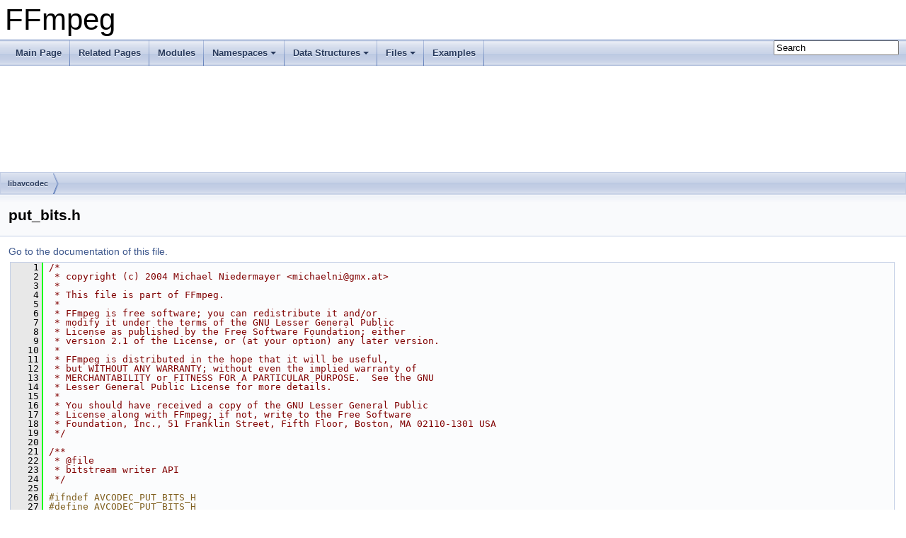

--- FILE ---
content_type: text/html
request_url: https://ffmpeg.org/doxygen/4.4/put__bits_8h_source.html
body_size: 12173
content:
<!DOCTYPE html PUBLIC "-//W3C//DTD XHTML 1.0 Transitional//EN" "https://www.w3.org/TR/xhtml1/DTD/xhtml1-transitional.dtd">
<html xmlns="http://www.w3.org/1999/xhtml">
<head>
<meta http-equiv="Content-Type" content="text/xhtml;charset=UTF-8"/>
<meta http-equiv="X-UA-Compatible" content="IE=9"/>
<meta name="generator" content="Doxygen 1.8.17"/>
<meta name="viewport" content="width=device-width, initial-scale=1"/>
<title>FFmpeg: libavcodec/put_bits.h Source File</title>
<link href="tabs.css" rel="stylesheet" type="text/css"/>
<script type="text/javascript" src="jquery.js"></script>
<script type="text/javascript" src="dynsections.js"></script>
<link href="search/search.css" rel="stylesheet" type="text/css"/>
<script type="text/javascript" src="search/searchdata.js"></script>
<script type="text/javascript" src="search/search.js"></script>
<link href="doxygen.css" rel="stylesheet" type="text/css" />
</head>
<body>
<div id="top"><!-- do not remove this div, it is closed by doxygen! -->
<div id="titlearea">
<table cellspacing="0" cellpadding="0">
 <tbody>
 <tr style="height: 56px;">
  <td id="projectalign" style="padding-left: 0.5em;">
   <div id="projectname">FFmpeg
   </div>
  </td>
 </tr>
 </tbody>
</table>
</div>
<!-- end header part -->
<!-- Generated by Doxygen 1.8.17 -->
<script type="text/javascript">
/* @license magnet:?xt=urn:btih:cf05388f2679ee054f2beb29a391d25f4e673ac3&amp;dn=gpl-2.0.txt GPL-v2 */
var searchBox = new SearchBox("searchBox", "search",false,'Search');
/* @license-end */
</script>
<script type="text/javascript" src="menudata.js"></script>
<script type="text/javascript" src="menu.js"></script>
<script type="text/javascript">
/* @license magnet:?xt=urn:btih:cf05388f2679ee054f2beb29a391d25f4e673ac3&amp;dn=gpl-2.0.txt GPL-v2 */
$(function() {
  initMenu('',true,false,'search.php','Search');
  $(document).ready(function() { init_search(); });
});
/* @license-end */</script>
<div id="main-nav"></div>
<!-- window showing the filter options -->
<div id="MSearchSelectWindow"
     onmouseover="return searchBox.OnSearchSelectShow()"
     onmouseout="return searchBox.OnSearchSelectHide()"
     onkeydown="return searchBox.OnSearchSelectKey(event)">
</div>

<!-- iframe showing the search results (closed by default) -->
<div id="MSearchResultsWindow">
<iframe src="javascript:void(0)" frameborder="0" 
        name="MSearchResults" id="MSearchResults">
</iframe>
</div>

<div id="nav-path" class="navpath">
  <ul>
<li class="navelem"><a class="el" href="dir_3b1f69f89eda39a44baf4887988d54a7.html">libavcodec</a></li>  </ul>
</div>
</div><!-- top -->
<div class="header">
  <div class="headertitle">
<div class="title">put_bits.h</div>  </div>
</div><!--header-->
<div class="contents">
<a href="put__bits_8h.html">Go to the documentation of this file.</a><div class="fragment"><div class="line"><a name="l00001"></a><span class="lineno">    1</span>&#160;<span class="comment">/*</span></div>
<div class="line"><a name="l00002"></a><span class="lineno">    2</span>&#160;<span class="comment"> * copyright (c) 2004 Michael Niedermayer &lt;michaelni@gmx.at&gt;</span></div>
<div class="line"><a name="l00003"></a><span class="lineno">    3</span>&#160;<span class="comment"> *</span></div>
<div class="line"><a name="l00004"></a><span class="lineno">    4</span>&#160;<span class="comment"> * This file is part of FFmpeg.</span></div>
<div class="line"><a name="l00005"></a><span class="lineno">    5</span>&#160;<span class="comment"> *</span></div>
<div class="line"><a name="l00006"></a><span class="lineno">    6</span>&#160;<span class="comment"> * FFmpeg is free software; you can redistribute it and/or</span></div>
<div class="line"><a name="l00007"></a><span class="lineno">    7</span>&#160;<span class="comment"> * modify it under the terms of the GNU Lesser General Public</span></div>
<div class="line"><a name="l00008"></a><span class="lineno">    8</span>&#160;<span class="comment"> * License as published by the Free Software Foundation; either</span></div>
<div class="line"><a name="l00009"></a><span class="lineno">    9</span>&#160;<span class="comment"> * version 2.1 of the License, or (at your option) any later version.</span></div>
<div class="line"><a name="l00010"></a><span class="lineno">   10</span>&#160;<span class="comment"> *</span></div>
<div class="line"><a name="l00011"></a><span class="lineno">   11</span>&#160;<span class="comment"> * FFmpeg is distributed in the hope that it will be useful,</span></div>
<div class="line"><a name="l00012"></a><span class="lineno">   12</span>&#160;<span class="comment"> * but WITHOUT ANY WARRANTY; without even the implied warranty of</span></div>
<div class="line"><a name="l00013"></a><span class="lineno">   13</span>&#160;<span class="comment"> * MERCHANTABILITY or FITNESS FOR A PARTICULAR PURPOSE.  See the GNU</span></div>
<div class="line"><a name="l00014"></a><span class="lineno">   14</span>&#160;<span class="comment"> * Lesser General Public License for more details.</span></div>
<div class="line"><a name="l00015"></a><span class="lineno">   15</span>&#160;<span class="comment"> *</span></div>
<div class="line"><a name="l00016"></a><span class="lineno">   16</span>&#160;<span class="comment"> * You should have received a copy of the GNU Lesser General Public</span></div>
<div class="line"><a name="l00017"></a><span class="lineno">   17</span>&#160;<span class="comment"> * License along with FFmpeg; if not, write to the Free Software</span></div>
<div class="line"><a name="l00018"></a><span class="lineno">   18</span>&#160;<span class="comment"> * Foundation, Inc., 51 Franklin Street, Fifth Floor, Boston, MA 02110-1301 USA</span></div>
<div class="line"><a name="l00019"></a><span class="lineno">   19</span>&#160;<span class="comment"> */</span></div>
<div class="line"><a name="l00020"></a><span class="lineno">   20</span>&#160;<span class="comment"></span> </div>
<div class="line"><a name="l00021"></a><span class="lineno">   21</span>&#160;<span class="comment">/**</span></div>
<div class="line"><a name="l00022"></a><span class="lineno">   22</span>&#160;<span class="comment"> * @file</span></div>
<div class="line"><a name="l00023"></a><span class="lineno">   23</span>&#160;<span class="comment"> * bitstream writer API</span></div>
<div class="line"><a name="l00024"></a><span class="lineno">   24</span>&#160;<span class="comment"> */</span></div>
<div class="line"><a name="l00025"></a><span class="lineno">   25</span>&#160; </div>
<div class="line"><a name="l00026"></a><span class="lineno">   26</span>&#160;<span class="preprocessor">#ifndef AVCODEC_PUT_BITS_H</span></div>
<div class="line"><a name="l00027"></a><span class="lineno">   27</span>&#160;<span class="preprocessor">#define AVCODEC_PUT_BITS_H</span></div>
<div class="line"><a name="l00028"></a><span class="lineno">   28</span>&#160; </div>
<div class="line"><a name="l00029"></a><span class="lineno">   29</span>&#160;<span class="preprocessor">#include &lt;stdint.h&gt;</span></div>
<div class="line"><a name="l00030"></a><span class="lineno">   30</span>&#160;<span class="preprocessor">#include &lt;stddef.h&gt;</span></div>
<div class="line"><a name="l00031"></a><span class="lineno">   31</span>&#160; </div>
<div class="line"><a name="l00032"></a><span class="lineno">   32</span>&#160;<span class="preprocessor">#include &quot;config.h&quot;</span></div>
<div class="line"><a name="l00033"></a><span class="lineno">   33</span>&#160;<span class="preprocessor">#include &quot;<a class="code" href="intreadwrite_8h.html">libavutil/intreadwrite.h</a>&quot;</span></div>
<div class="line"><a name="l00034"></a><span class="lineno">   34</span>&#160;<span class="preprocessor">#include &quot;<a class="code" href="avassert_8h.html">libavutil/avassert.h</a>&quot;</span></div>
<div class="line"><a name="l00035"></a><span class="lineno">   35</span>&#160; </div>
<div class="line"><a name="l00036"></a><span class="lineno">   36</span>&#160;<span class="preprocessor">#include &quot;<a class="code" href="libavcodec_2version_8h.html">version.h</a>&quot;</span></div>
<div class="line"><a name="l00037"></a><span class="lineno">   37</span>&#160; </div>
<div class="line"><a name="l00038"></a><span class="lineno"><a class="line" href="put__bits_8h.html#af18d50c265995b52ca749cc96ec2e052">   38</a></span>&#160;<span class="keyword">typedef</span> uint32_t <a class="code" href="put__bits_8h.html#af18d50c265995b52ca749cc96ec2e052">BitBuf</a>;</div>
<div class="line"><a name="l00039"></a><span class="lineno"><a class="line" href="put__bits_8h.html#af48eb04fb5925b10d28a9fd0be947b56">   39</a></span>&#160;<span class="preprocessor">#define AV_WBBUF AV_WB32</span></div>
<div class="line"><a name="l00040"></a><span class="lineno"><a class="line" href="put__bits_8h.html#a7587b5821ddb04e1051e0ca61462b62c">   40</a></span>&#160;<span class="preprocessor">#define AV_WLBUF AV_WL32</span></div>
<div class="line"><a name="l00041"></a><span class="lineno">   41</span>&#160; </div>
<div class="line"><a name="l00042"></a><span class="lineno"><a class="line" href="put__bits_8h.html#a75a094cb51fc9601a0c7b724fc2fd8aa">   42</a></span>&#160;<span class="keyword">static</span> <span class="keyword">const</span> <span class="keywordtype">int</span> <a class="code" href="put__bits_8h.html#a75a094cb51fc9601a0c7b724fc2fd8aa">BUF_BITS</a> = 8 * <span class="keyword">sizeof</span>(<a class="code" href="put__bits_8h.html#af18d50c265995b52ca749cc96ec2e052">BitBuf</a>);</div>
<div class="line"><a name="l00043"></a><span class="lineno">   43</span>&#160; </div>
<div class="line"><a name="l00044"></a><span class="lineno"><a class="line" href="structPutBitContext.html">   44</a></span>&#160;<span class="keyword">typedef</span> <span class="keyword">struct </span><a class="code" href="structPutBitContext.html">PutBitContext</a> {</div>
<div class="line"><a name="l00045"></a><span class="lineno"><a class="line" href="structPutBitContext.html#a1885f6b0b22bb2f3af7a0d765544436f">   45</a></span>&#160;    <a class="code" href="structBitBuf.html">BitBuf</a> <a class="code" href="structPutBitContext.html#a1885f6b0b22bb2f3af7a0d765544436f">bit_buf</a>;</div>
<div class="line"><a name="l00046"></a><span class="lineno"><a class="line" href="structPutBitContext.html#a12b93feb38c99147b055536a94f6d556">   46</a></span>&#160;    <span class="keywordtype">int</span> <a class="code" href="structPutBitContext.html#a12b93feb38c99147b055536a94f6d556">bit_left</a>;</div>
<div class="line"><a name="l00047"></a><span class="lineno"><a class="line" href="structPutBitContext.html#a985d7f537944f670cf3a1a5ff8c6e826">   47</a></span>&#160;    <a class="code" href="audio__convert_8c.html#ae1affc9ca37cfb624959c866a73f83c2">uint8_t</a> *<a class="code" href="structPutBitContext.html#a4e308202bcad896d017026fde899b4e6">buf</a>, *<a class="code" href="structPutBitContext.html#a985d7f537944f670cf3a1a5ff8c6e826">buf_ptr</a>, *<a class="code" href="structPutBitContext.html#ae6c612f7c519ba5e450e811f9368f76c">buf_end</a>;</div>
<div class="line"><a name="l00048"></a><span class="lineno"><a class="line" href="structPutBitContext.html#a4d66ad713a6bf455ddaed734bedd8b54">   48</a></span>&#160;    <span class="keywordtype">int</span> <a class="code" href="structPutBitContext.html#a4d66ad713a6bf455ddaed734bedd8b54">size_in_bits</a>;</div>
<div class="line"><a name="l00049"></a><span class="lineno">   49</span>&#160;} <a class="code" href="structPutBitContext.html">PutBitContext</a>;</div>
<div class="line"><a name="l00050"></a><span class="lineno">   50</span>&#160;<span class="comment"></span> </div>
<div class="line"><a name="l00051"></a><span class="lineno">   51</span>&#160;<span class="comment">/**</span></div>
<div class="line"><a name="l00052"></a><span class="lineno">   52</span>&#160;<span class="comment"> * Initialize the PutBitContext s.</span></div>
<div class="line"><a name="l00053"></a><span class="lineno">   53</span>&#160;<span class="comment"> *</span></div>
<div class="line"><a name="l00054"></a><span class="lineno">   54</span>&#160;<span class="comment"> * @param buffer the buffer where to put bits</span></div>
<div class="line"><a name="l00055"></a><span class="lineno">   55</span>&#160;<span class="comment"> * @param buffer_size the size in bytes of buffer</span></div>
<div class="line"><a name="l00056"></a><span class="lineno">   56</span>&#160;<span class="comment"> */</span></div>
<div class="line"><a name="l00057"></a><span class="lineno"><a class="line" href="put__bits_8h.html#a0bcd3e73d6c48e50b9c8fe99a51d2c91">   57</a></span>&#160;<span class="keyword">static</span> <span class="keyword">inline</span> <span class="keywordtype">void</span> <a class="code" href="put__bits_8h.html#a0bcd3e73d6c48e50b9c8fe99a51d2c91">init_put_bits</a>(<a class="code" href="structPutBitContext.html">PutBitContext</a> *<a class="code" href="cbs__vp9_8c.html#a5950eda76c8ffc67651de936cd8c79ec">s</a>, <a class="code" href="audio__convert_8c.html#ae1affc9ca37cfb624959c866a73f83c2">uint8_t</a> *<a class="code" href="filter__design_8txt.html#ab5bf43ceeffd5c440d539ae2ed025827">buffer</a>,</div>
<div class="line"><a name="l00058"></a><span class="lineno">   58</span>&#160;                                 <span class="keywordtype">int</span> buffer_size)</div>
<div class="line"><a name="l00059"></a><span class="lineno">   59</span>&#160;{</div>
<div class="line"><a name="l00060"></a><span class="lineno">   60</span>&#160;    <span class="keywordflow">if</span> (buffer_size &lt; 0) {</div>
<div class="line"><a name="l00061"></a><span class="lineno">   61</span>&#160;        buffer_size = 0;</div>
<div class="line"><a name="l00062"></a><span class="lineno">   62</span>&#160;        <a class="code" href="filter__design_8txt.html#ab5bf43ceeffd5c440d539ae2ed025827">buffer</a>      = <a class="code" href="coverity_8c.html#a070d2ce7b6bb7e5c05602aa8c308d0c4">NULL</a>;</div>
<div class="line"><a name="l00063"></a><span class="lineno">   63</span>&#160;    }</div>
<div class="line"><a name="l00064"></a><span class="lineno">   64</span>&#160; </div>
<div class="line"><a name="l00065"></a><span class="lineno">   65</span>&#160;    <a class="code" href="cbs__vp9_8c.html#a5950eda76c8ffc67651de936cd8c79ec">s</a>-&gt;size_in_bits = 8 * buffer_size;</div>
<div class="line"><a name="l00066"></a><span class="lineno">   66</span>&#160;    <a class="code" href="cbs__vp9_8c.html#a5950eda76c8ffc67651de936cd8c79ec">s</a>-&gt;buf          = <a class="code" href="filter__design_8txt.html#ab5bf43ceeffd5c440d539ae2ed025827">buffer</a>;</div>
<div class="line"><a name="l00067"></a><span class="lineno">   67</span>&#160;    <a class="code" href="cbs__vp9_8c.html#a5950eda76c8ffc67651de936cd8c79ec">s</a>-&gt;buf_end      = <a class="code" href="cbs__vp9_8c.html#a5950eda76c8ffc67651de936cd8c79ec">s</a>-&gt;buf + buffer_size;</div>
<div class="line"><a name="l00068"></a><span class="lineno">   68</span>&#160;    <a class="code" href="cbs__vp9_8c.html#a5950eda76c8ffc67651de936cd8c79ec">s</a>-&gt;buf_ptr      = <a class="code" href="cbs__vp9_8c.html#a5950eda76c8ffc67651de936cd8c79ec">s</a>-&gt;buf;</div>
<div class="line"><a name="l00069"></a><span class="lineno">   69</span>&#160;    <a class="code" href="cbs__vp9_8c.html#a5950eda76c8ffc67651de936cd8c79ec">s</a>-&gt;bit_left     = <a class="code" href="put__bits_8h.html#a75a094cb51fc9601a0c7b724fc2fd8aa">BUF_BITS</a>;</div>
<div class="line"><a name="l00070"></a><span class="lineno">   70</span>&#160;    <a class="code" href="cbs__vp9_8c.html#a5950eda76c8ffc67651de936cd8c79ec">s</a>-&gt;bit_buf      = 0;</div>
<div class="line"><a name="l00071"></a><span class="lineno">   71</span>&#160;}</div>
<div class="line"><a name="l00072"></a><span class="lineno">   72</span>&#160;<span class="comment"></span> </div>
<div class="line"><a name="l00073"></a><span class="lineno">   73</span>&#160;<span class="comment">/**</span></div>
<div class="line"><a name="l00074"></a><span class="lineno">   74</span>&#160;<span class="comment"> * @return the total number of bits written to the bitstream.</span></div>
<div class="line"><a name="l00075"></a><span class="lineno">   75</span>&#160;<span class="comment"> */</span></div>
<div class="line"><a name="l00076"></a><span class="lineno"><a class="line" href="put__bits_8h.html#a57c57e21dbbc8777ed8a0a78ba89fc7d">   76</a></span>&#160;<span class="keyword">static</span> <span class="keyword">inline</span> <span class="keywordtype">int</span> <a class="code" href="put__bits_8h.html#a57c57e21dbbc8777ed8a0a78ba89fc7d">put_bits_count</a>(<a class="code" href="structPutBitContext.html">PutBitContext</a> *<a class="code" href="cbs__vp9_8c.html#a5950eda76c8ffc67651de936cd8c79ec">s</a>)</div>
<div class="line"><a name="l00077"></a><span class="lineno">   77</span>&#160;{</div>
<div class="line"><a name="l00078"></a><span class="lineno">   78</span>&#160;    <span class="keywordflow">return</span> (<a class="code" href="cbs__vp9_8c.html#a5950eda76c8ffc67651de936cd8c79ec">s</a>-&gt;buf_ptr - <a class="code" href="cbs__vp9_8c.html#a5950eda76c8ffc67651de936cd8c79ec">s</a>-&gt;buf) * 8 + <a class="code" href="put__bits_8h.html#a75a094cb51fc9601a0c7b724fc2fd8aa">BUF_BITS</a> - <a class="code" href="cbs__vp9_8c.html#a5950eda76c8ffc67651de936cd8c79ec">s</a>-&gt;bit_left;</div>
<div class="line"><a name="l00079"></a><span class="lineno">   79</span>&#160;}</div>
<div class="line"><a name="l00080"></a><span class="lineno">   80</span>&#160;<span class="comment"></span> </div>
<div class="line"><a name="l00081"></a><span class="lineno">   81</span>&#160;<span class="comment">/**</span></div>
<div class="line"><a name="l00082"></a><span class="lineno">   82</span>&#160;<span class="comment"> * Rebase the bit writer onto a reallocated buffer.</span></div>
<div class="line"><a name="l00083"></a><span class="lineno">   83</span>&#160;<span class="comment"> *</span></div>
<div class="line"><a name="l00084"></a><span class="lineno">   84</span>&#160;<span class="comment"> * @param buffer the buffer where to put bits</span></div>
<div class="line"><a name="l00085"></a><span class="lineno">   85</span>&#160;<span class="comment"> * @param buffer_size the size in bytes of buffer,</span></div>
<div class="line"><a name="l00086"></a><span class="lineno">   86</span>&#160;<span class="comment"> *                    must be large enough to hold everything written so far</span></div>
<div class="line"><a name="l00087"></a><span class="lineno">   87</span>&#160;<span class="comment"> */</span></div>
<div class="line"><a name="l00088"></a><span class="lineno"><a class="line" href="put__bits_8h.html#a17ee750c3363236dcd5a682508b81d08">   88</a></span>&#160;<span class="keyword">static</span> <span class="keyword">inline</span> <span class="keywordtype">void</span> <a class="code" href="put__bits_8h.html#a17ee750c3363236dcd5a682508b81d08">rebase_put_bits</a>(<a class="code" href="structPutBitContext.html">PutBitContext</a> *<a class="code" href="cbs__vp9_8c.html#a5950eda76c8ffc67651de936cd8c79ec">s</a>, <a class="code" href="audio__convert_8c.html#ae1affc9ca37cfb624959c866a73f83c2">uint8_t</a> *<a class="code" href="filter__design_8txt.html#ab5bf43ceeffd5c440d539ae2ed025827">buffer</a>,</div>
<div class="line"><a name="l00089"></a><span class="lineno">   89</span>&#160;                                   <span class="keywordtype">int</span> buffer_size)</div>
<div class="line"><a name="l00090"></a><span class="lineno">   90</span>&#160;{</div>
<div class="line"><a name="l00091"></a><span class="lineno">   91</span>&#160;    <a class="code" href="avassert_8h.html#aae204192396f78cc8c5cd7ad5c57c23f">av_assert0</a>(8*buffer_size &gt;= <a class="code" href="put__bits_8h.html#a57c57e21dbbc8777ed8a0a78ba89fc7d">put_bits_count</a>(<a class="code" href="cbs__vp9_8c.html#a5950eda76c8ffc67651de936cd8c79ec">s</a>));</div>
<div class="line"><a name="l00092"></a><span class="lineno">   92</span>&#160; </div>
<div class="line"><a name="l00093"></a><span class="lineno">   93</span>&#160;    <a class="code" href="cbs__vp9_8c.html#a5950eda76c8ffc67651de936cd8c79ec">s</a>-&gt;buf_end = <a class="code" href="filter__design_8txt.html#ab5bf43ceeffd5c440d539ae2ed025827">buffer</a> + buffer_size;</div>
<div class="line"><a name="l00094"></a><span class="lineno">   94</span>&#160;    <a class="code" href="cbs__vp9_8c.html#a5950eda76c8ffc67651de936cd8c79ec">s</a>-&gt;buf_ptr = <a class="code" href="filter__design_8txt.html#ab5bf43ceeffd5c440d539ae2ed025827">buffer</a> + (<a class="code" href="cbs__vp9_8c.html#a5950eda76c8ffc67651de936cd8c79ec">s</a>-&gt;buf_ptr - <a class="code" href="cbs__vp9_8c.html#a5950eda76c8ffc67651de936cd8c79ec">s</a>-&gt;buf);</div>
<div class="line"><a name="l00095"></a><span class="lineno">   95</span>&#160;    <a class="code" href="cbs__vp9_8c.html#a5950eda76c8ffc67651de936cd8c79ec">s</a>-&gt;buf     = <a class="code" href="filter__design_8txt.html#ab5bf43ceeffd5c440d539ae2ed025827">buffer</a>;</div>
<div class="line"><a name="l00096"></a><span class="lineno">   96</span>&#160;    <a class="code" href="cbs__vp9_8c.html#a5950eda76c8ffc67651de936cd8c79ec">s</a>-&gt;size_in_bits = 8 * buffer_size;</div>
<div class="line"><a name="l00097"></a><span class="lineno">   97</span>&#160;}</div>
<div class="line"><a name="l00098"></a><span class="lineno">   98</span>&#160;<span class="comment"></span> </div>
<div class="line"><a name="l00099"></a><span class="lineno">   99</span>&#160;<span class="comment">/**</span></div>
<div class="line"><a name="l00100"></a><span class="lineno">  100</span>&#160;<span class="comment"> * @return the number of bits available in the bitstream.</span></div>
<div class="line"><a name="l00101"></a><span class="lineno">  101</span>&#160;<span class="comment"> */</span></div>
<div class="line"><a name="l00102"></a><span class="lineno"><a class="line" href="put__bits_8h.html#a62f48d1d285b3bf9865bd448a84d36b9">  102</a></span>&#160;<span class="keyword">static</span> <span class="keyword">inline</span> <span class="keywordtype">int</span> <a class="code" href="put__bits_8h.html#a62f48d1d285b3bf9865bd448a84d36b9">put_bits_left</a>(<a class="code" href="structPutBitContext.html">PutBitContext</a>* <a class="code" href="cbs__vp9_8c.html#a5950eda76c8ffc67651de936cd8c79ec">s</a>)</div>
<div class="line"><a name="l00103"></a><span class="lineno">  103</span>&#160;{</div>
<div class="line"><a name="l00104"></a><span class="lineno">  104</span>&#160;    <span class="keywordflow">return</span> (<a class="code" href="cbs__vp9_8c.html#a5950eda76c8ffc67651de936cd8c79ec">s</a>-&gt;buf_end - <a class="code" href="cbs__vp9_8c.html#a5950eda76c8ffc67651de936cd8c79ec">s</a>-&gt;buf_ptr) * 8 - <a class="code" href="put__bits_8h.html#a75a094cb51fc9601a0c7b724fc2fd8aa">BUF_BITS</a> + <a class="code" href="cbs__vp9_8c.html#a5950eda76c8ffc67651de936cd8c79ec">s</a>-&gt;bit_left;</div>
<div class="line"><a name="l00105"></a><span class="lineno">  105</span>&#160;}</div>
<div class="line"><a name="l00106"></a><span class="lineno">  106</span>&#160;<span class="comment"></span> </div>
<div class="line"><a name="l00107"></a><span class="lineno">  107</span>&#160;<span class="comment">/**</span></div>
<div class="line"><a name="l00108"></a><span class="lineno">  108</span>&#160;<span class="comment"> * Pad the end of the output stream with zeros.</span></div>
<div class="line"><a name="l00109"></a><span class="lineno">  109</span>&#160;<span class="comment"> */</span></div>
<div class="line"><a name="l00110"></a><span class="lineno"><a class="line" href="put__bits_8h.html#a6f7bba5ea37c63f99b266928759fe6f6">  110</a></span>&#160;<span class="keyword">static</span> <span class="keyword">inline</span> <span class="keywordtype">void</span> <a class="code" href="put__bits_8h.html#a6f7bba5ea37c63f99b266928759fe6f6">flush_put_bits</a>(<a class="code" href="structPutBitContext.html">PutBitContext</a> *<a class="code" href="cbs__vp9_8c.html#a5950eda76c8ffc67651de936cd8c79ec">s</a>)</div>
<div class="line"><a name="l00111"></a><span class="lineno">  111</span>&#160;{</div>
<div class="line"><a name="l00112"></a><span class="lineno">  112</span>&#160;<span class="preprocessor">#ifndef BITSTREAM_WRITER_LE</span></div>
<div class="line"><a name="l00113"></a><span class="lineno">  113</span>&#160;    <span class="keywordflow">if</span> (<a class="code" href="cbs__vp9_8c.html#a5950eda76c8ffc67651de936cd8c79ec">s</a>-&gt;bit_left &lt; <a class="code" href="put__bits_8h.html#a75a094cb51fc9601a0c7b724fc2fd8aa">BUF_BITS</a>)</div>
<div class="line"><a name="l00114"></a><span class="lineno">  114</span>&#160;        <a class="code" href="cbs__vp9_8c.html#a5950eda76c8ffc67651de936cd8c79ec">s</a>-&gt;bit_buf &lt;&lt;= <a class="code" href="cbs__vp9_8c.html#a5950eda76c8ffc67651de936cd8c79ec">s</a>-&gt;bit_left;</div>
<div class="line"><a name="l00115"></a><span class="lineno">  115</span>&#160;<span class="preprocessor">#endif</span></div>
<div class="line"><a name="l00116"></a><span class="lineno">  116</span>&#160;    <span class="keywordflow">while</span> (<a class="code" href="cbs__vp9_8c.html#a5950eda76c8ffc67651de936cd8c79ec">s</a>-&gt;bit_left &lt; <a class="code" href="put__bits_8h.html#a75a094cb51fc9601a0c7b724fc2fd8aa">BUF_BITS</a>) {</div>
<div class="line"><a name="l00117"></a><span class="lineno">  117</span>&#160;        <a class="code" href="avassert_8h.html#aae204192396f78cc8c5cd7ad5c57c23f">av_assert0</a>(<a class="code" href="cbs__vp9_8c.html#a5950eda76c8ffc67651de936cd8c79ec">s</a>-&gt;buf_ptr &lt; <a class="code" href="cbs__vp9_8c.html#a5950eda76c8ffc67651de936cd8c79ec">s</a>-&gt;buf_end);</div>
<div class="line"><a name="l00118"></a><span class="lineno">  118</span>&#160;<span class="preprocessor">#ifdef BITSTREAM_WRITER_LE</span></div>
<div class="line"><a name="l00119"></a><span class="lineno">  119</span>&#160;        *<a class="code" href="cbs__vp9_8c.html#a5950eda76c8ffc67651de936cd8c79ec">s</a>-&gt;buf_ptr++ = <a class="code" href="cbs__vp9_8c.html#a5950eda76c8ffc67651de936cd8c79ec">s</a>-&gt;bit_buf;</div>
<div class="line"><a name="l00120"></a><span class="lineno">  120</span>&#160;        <a class="code" href="cbs__vp9_8c.html#a5950eda76c8ffc67651de936cd8c79ec">s</a>-&gt;bit_buf  &gt;&gt;= 8;</div>
<div class="line"><a name="l00121"></a><span class="lineno">  121</span>&#160;<span class="preprocessor">#else</span></div>
<div class="line"><a name="l00122"></a><span class="lineno">  122</span>&#160;        *<a class="code" href="cbs__vp9_8c.html#a5950eda76c8ffc67651de936cd8c79ec">s</a>-&gt;buf_ptr++ = <a class="code" href="cbs__vp9_8c.html#a5950eda76c8ffc67651de936cd8c79ec">s</a>-&gt;bit_buf &gt;&gt; (<a class="code" href="put__bits_8h.html#a75a094cb51fc9601a0c7b724fc2fd8aa">BUF_BITS</a> - 8);</div>
<div class="line"><a name="l00123"></a><span class="lineno">  123</span>&#160;        <a class="code" href="cbs__vp9_8c.html#a5950eda76c8ffc67651de936cd8c79ec">s</a>-&gt;bit_buf  &lt;&lt;= 8;</div>
<div class="line"><a name="l00124"></a><span class="lineno">  124</span>&#160;<span class="preprocessor">#endif</span></div>
<div class="line"><a name="l00125"></a><span class="lineno">  125</span>&#160;        <a class="code" href="cbs__vp9_8c.html#a5950eda76c8ffc67651de936cd8c79ec">s</a>-&gt;bit_left  += 8;</div>
<div class="line"><a name="l00126"></a><span class="lineno">  126</span>&#160;    }</div>
<div class="line"><a name="l00127"></a><span class="lineno">  127</span>&#160;    <a class="code" href="cbs__vp9_8c.html#a5950eda76c8ffc67651de936cd8c79ec">s</a>-&gt;bit_left = <a class="code" href="put__bits_8h.html#a75a094cb51fc9601a0c7b724fc2fd8aa">BUF_BITS</a>;</div>
<div class="line"><a name="l00128"></a><span class="lineno">  128</span>&#160;    <a class="code" href="cbs__vp9_8c.html#a5950eda76c8ffc67651de936cd8c79ec">s</a>-&gt;bit_buf  = 0;</div>
<div class="line"><a name="l00129"></a><span class="lineno">  129</span>&#160;}</div>
<div class="line"><a name="l00130"></a><span class="lineno">  130</span>&#160; </div>
<div class="line"><a name="l00131"></a><span class="lineno"><a class="line" href="put__bits_8h.html#a2696ded99eb7b15b44900b0274904772">  131</a></span>&#160;<span class="keyword">static</span> <span class="keyword">inline</span> <span class="keywordtype">void</span> <a class="code" href="put__bits_8h.html#a2696ded99eb7b15b44900b0274904772">flush_put_bits_le</a>(<a class="code" href="structPutBitContext.html">PutBitContext</a> *<a class="code" href="cbs__vp9_8c.html#a5950eda76c8ffc67651de936cd8c79ec">s</a>)</div>
<div class="line"><a name="l00132"></a><span class="lineno">  132</span>&#160;{</div>
<div class="line"><a name="l00133"></a><span class="lineno">  133</span>&#160;    <span class="keywordflow">while</span> (<a class="code" href="cbs__vp9_8c.html#a5950eda76c8ffc67651de936cd8c79ec">s</a>-&gt;bit_left &lt; <a class="code" href="put__bits_8h.html#a75a094cb51fc9601a0c7b724fc2fd8aa">BUF_BITS</a>) {</div>
<div class="line"><a name="l00134"></a><span class="lineno">  134</span>&#160;        <a class="code" href="avassert_8h.html#aae204192396f78cc8c5cd7ad5c57c23f">av_assert0</a>(<a class="code" href="cbs__vp9_8c.html#a5950eda76c8ffc67651de936cd8c79ec">s</a>-&gt;buf_ptr &lt; <a class="code" href="cbs__vp9_8c.html#a5950eda76c8ffc67651de936cd8c79ec">s</a>-&gt;buf_end);</div>
<div class="line"><a name="l00135"></a><span class="lineno">  135</span>&#160;        *<a class="code" href="cbs__vp9_8c.html#a5950eda76c8ffc67651de936cd8c79ec">s</a>-&gt;buf_ptr++ = <a class="code" href="cbs__vp9_8c.html#a5950eda76c8ffc67651de936cd8c79ec">s</a>-&gt;bit_buf;</div>
<div class="line"><a name="l00136"></a><span class="lineno">  136</span>&#160;        <a class="code" href="cbs__vp9_8c.html#a5950eda76c8ffc67651de936cd8c79ec">s</a>-&gt;bit_buf  &gt;&gt;= 8;</div>
<div class="line"><a name="l00137"></a><span class="lineno">  137</span>&#160;        <a class="code" href="cbs__vp9_8c.html#a5950eda76c8ffc67651de936cd8c79ec">s</a>-&gt;bit_left  += 8;</div>
<div class="line"><a name="l00138"></a><span class="lineno">  138</span>&#160;    }</div>
<div class="line"><a name="l00139"></a><span class="lineno">  139</span>&#160;    <a class="code" href="cbs__vp9_8c.html#a5950eda76c8ffc67651de936cd8c79ec">s</a>-&gt;bit_left = <a class="code" href="put__bits_8h.html#a75a094cb51fc9601a0c7b724fc2fd8aa">BUF_BITS</a>;</div>
<div class="line"><a name="l00140"></a><span class="lineno">  140</span>&#160;    <a class="code" href="cbs__vp9_8c.html#a5950eda76c8ffc67651de936cd8c79ec">s</a>-&gt;bit_buf  = 0;</div>
<div class="line"><a name="l00141"></a><span class="lineno">  141</span>&#160;}</div>
<div class="line"><a name="l00142"></a><span class="lineno">  142</span>&#160; </div>
<div class="line"><a name="l00143"></a><span class="lineno">  143</span>&#160;<span class="preprocessor">#if FF_API_AVPRIV_PUT_BITS</span></div>
<div class="line"><a name="l00144"></a><span class="lineno">  144</span>&#160;<span class="keywordtype">void</span> <a class="code" href="put__bits_8h.html#a91818c217a2a2bbb5223717229a3460d">avpriv_align_put_bits</a>(<a class="code" href="structPutBitContext.html">PutBitContext</a> *<a class="code" href="cbs__vp9_8c.html#a5950eda76c8ffc67651de936cd8c79ec">s</a>);</div>
<div class="line"><a name="l00145"></a><span class="lineno">  145</span>&#160;<span class="keywordtype">void</span> <a class="code" href="put__bits_8h.html#ad978ffc2ae74e3fa7329e6a3a0a2c2be">avpriv_copy_bits</a>(<a class="code" href="structPutBitContext.html">PutBitContext</a> *pb, <span class="keyword">const</span> <a class="code" href="audio__convert_8c.html#ae1affc9ca37cfb624959c866a73f83c2">uint8_t</a> *<a class="code" href="tests_2checkasm_2vp8dsp_8c.html#a858376c0918f93e656c8c0d76c63dbe8">src</a>, <span class="keywordtype">int</span> length);</div>
<div class="line"><a name="l00146"></a><span class="lineno">  146</span>&#160;<span class="preprocessor">#endif</span></div>
<div class="line"><a name="l00147"></a><span class="lineno">  147</span>&#160; </div>
<div class="line"><a name="l00148"></a><span class="lineno">  148</span>&#160;<span class="preprocessor">#ifdef BITSTREAM_WRITER_LE</span></div>
<div class="line"><a name="l00149"></a><span class="lineno">  149</span>&#160;<span class="preprocessor">#define ff_put_string ff_put_string_unsupported_here</span></div>
<div class="line"><a name="l00150"></a><span class="lineno">  150</span>&#160;<span class="preprocessor">#define ff_copy_bits ff_copy_bits_unsupported_here</span></div>
<div class="line"><a name="l00151"></a><span class="lineno">  151</span>&#160;<span class="preprocessor">#else</span></div>
<div class="line"><a name="l00152"></a><span class="lineno">  152</span>&#160;<span class="comment"></span> </div>
<div class="line"><a name="l00153"></a><span class="lineno">  153</span>&#160;<span class="comment">/**</span></div>
<div class="line"><a name="l00154"></a><span class="lineno">  154</span>&#160;<span class="comment"> * Put the string string in the bitstream.</span></div>
<div class="line"><a name="l00155"></a><span class="lineno">  155</span>&#160;<span class="comment"> *</span></div>
<div class="line"><a name="l00156"></a><span class="lineno">  156</span>&#160;<span class="comment"> * @param terminate_string 0-terminates the written string if value is 1</span></div>
<div class="line"><a name="l00157"></a><span class="lineno">  157</span>&#160;<span class="comment"> */</span></div>
<div class="line"><a name="l00158"></a><span class="lineno">  158</span>&#160;<span class="keywordtype">void</span> <a class="code" href="put__bits_8h.html#af6b5758c3848b7b67feacfba571bd15c">ff_put_string</a>(<a class="code" href="structPutBitContext.html">PutBitContext</a> *pb, <span class="keyword">const</span> <span class="keywordtype">char</span> *<span class="keywordtype">string</span>,</div>
<div class="line"><a name="l00159"></a><span class="lineno">  159</span>&#160;                       <span class="keywordtype">int</span> terminate_string);</div>
<div class="line"><a name="l00160"></a><span class="lineno">  160</span>&#160;<span class="comment"></span> </div>
<div class="line"><a name="l00161"></a><span class="lineno">  161</span>&#160;<span class="comment">/**</span></div>
<div class="line"><a name="l00162"></a><span class="lineno">  162</span>&#160;<span class="comment"> * Copy the content of src to the bitstream.</span></div>
<div class="line"><a name="l00163"></a><span class="lineno">  163</span>&#160;<span class="comment"> *</span></div>
<div class="line"><a name="l00164"></a><span class="lineno">  164</span>&#160;<span class="comment"> * @param length the number of bits of src to copy</span></div>
<div class="line"><a name="l00165"></a><span class="lineno">  165</span>&#160;<span class="comment"> */</span></div>
<div class="line"><a name="l00166"></a><span class="lineno">  166</span>&#160;<span class="keywordtype">void</span> <a class="code" href="put__bits_8h.html#a8cb094c856ce761535cd9ed7e8def529">ff_copy_bits</a>(<a class="code" href="structPutBitContext.html">PutBitContext</a> *pb, <span class="keyword">const</span> <a class="code" href="audio__convert_8c.html#ae1affc9ca37cfb624959c866a73f83c2">uint8_t</a> *<a class="code" href="tests_2checkasm_2vp8dsp_8c.html#a858376c0918f93e656c8c0d76c63dbe8">src</a>, <span class="keywordtype">int</span> length);</div>
<div class="line"><a name="l00167"></a><span class="lineno">  167</span>&#160;<span class="preprocessor">#endif</span></div>
<div class="line"><a name="l00168"></a><span class="lineno">  168</span>&#160; </div>
<div class="line"><a name="l00169"></a><span class="lineno"><a class="line" href="put__bits_8h.html#a594087e7aa6bc1c34fe704c47db954c7">  169</a></span>&#160;<span class="keyword">static</span> <span class="keyword">inline</span> <span class="keywordtype">void</span> <a class="code" href="put__bits_8h.html#a594087e7aa6bc1c34fe704c47db954c7">put_bits_no_assert</a>(<a class="code" href="structPutBitContext.html">PutBitContext</a> *<a class="code" href="cbs__vp9_8c.html#a5950eda76c8ffc67651de936cd8c79ec">s</a>, <span class="keywordtype">int</span> n, <a class="code" href="structBitBuf.html">BitBuf</a> <a class="code" href="writing__filters_8txt.html#a09f9d0cee65cb17a34e6e6d313c44b76">value</a>)</div>
<div class="line"><a name="l00170"></a><span class="lineno">  170</span>&#160;{</div>
<div class="line"><a name="l00171"></a><span class="lineno">  171</span>&#160;    <a class="code" href="structBitBuf.html">BitBuf</a> bit_buf;</div>
<div class="line"><a name="l00172"></a><span class="lineno">  172</span>&#160;    <span class="keywordtype">int</span> bit_left;</div>
<div class="line"><a name="l00173"></a><span class="lineno">  173</span>&#160; </div>
<div class="line"><a name="l00174"></a><span class="lineno">  174</span>&#160;    bit_buf  = <a class="code" href="cbs__vp9_8c.html#a5950eda76c8ffc67651de936cd8c79ec">s</a>-&gt;bit_buf;</div>
<div class="line"><a name="l00175"></a><span class="lineno">  175</span>&#160;    bit_left = <a class="code" href="cbs__vp9_8c.html#a5950eda76c8ffc67651de936cd8c79ec">s</a>-&gt;bit_left;</div>
<div class="line"><a name="l00176"></a><span class="lineno">  176</span>&#160; </div>
<div class="line"><a name="l00177"></a><span class="lineno">  177</span>&#160;    <span class="comment">/* XXX: optimize */</span></div>
<div class="line"><a name="l00178"></a><span class="lineno">  178</span>&#160;<span class="preprocessor">#ifdef BITSTREAM_WRITER_LE</span></div>
<div class="line"><a name="l00179"></a><span class="lineno">  179</span>&#160;    bit_buf |= <a class="code" href="writing__filters_8txt.html#a09f9d0cee65cb17a34e6e6d313c44b76">value</a> &lt;&lt; (<a class="code" href="put__bits_8h.html#a75a094cb51fc9601a0c7b724fc2fd8aa">BUF_BITS</a> - bit_left);</div>
<div class="line"><a name="l00180"></a><span class="lineno">  180</span>&#160;    <span class="keywordflow">if</span> (n &gt;= bit_left) {</div>
<div class="line"><a name="l00181"></a><span class="lineno">  181</span>&#160;        <span class="keywordflow">if</span> (<a class="code" href="cbs__vp9_8c.html#a5950eda76c8ffc67651de936cd8c79ec">s</a>-&gt;buf_end - <a class="code" href="cbs__vp9_8c.html#a5950eda76c8ffc67651de936cd8c79ec">s</a>-&gt;buf_ptr &gt;= <span class="keyword">sizeof</span>(<a class="code" href="structBitBuf.html">BitBuf</a>)) {</div>
<div class="line"><a name="l00182"></a><span class="lineno">  182</span>&#160;            <a class="code" href="put__bits_8h.html#a7587b5821ddb04e1051e0ca61462b62c">AV_WLBUF</a>(<a class="code" href="cbs__vp9_8c.html#a5950eda76c8ffc67651de936cd8c79ec">s</a>-&gt;buf_ptr, bit_buf);</div>
<div class="line"><a name="l00183"></a><span class="lineno">  183</span>&#160;            <a class="code" href="cbs__vp9_8c.html#a5950eda76c8ffc67651de936cd8c79ec">s</a>-&gt;buf_ptr += <span class="keyword">sizeof</span>(<a class="code" href="put__bits_8h.html#af18d50c265995b52ca749cc96ec2e052">BitBuf</a>);</div>
<div class="line"><a name="l00184"></a><span class="lineno">  184</span>&#160;        } <span class="keywordflow">else</span> {</div>
<div class="line"><a name="l00185"></a><span class="lineno">  185</span>&#160;            <a class="code" href="tableprint__vlc_8h.html#af38b91523053c244564a94f1ef862c2c">av_log</a>(<a class="code" href="coverity_8c.html#a070d2ce7b6bb7e5c05602aa8c308d0c4">NULL</a>, <a class="code" href="group__lavu__log__constants.html#gaffe151ff4cd8a24b2e77ac8d9616c85c">AV_LOG_ERROR</a>, <span class="stringliteral">&quot;Internal error, put_bits buffer too small\n&quot;</span>);</div>
<div class="line"><a name="l00186"></a><span class="lineno">  186</span>&#160;            <a class="code" href="avassert_8h.html#a2764bf422e4df5bf3aac652f21fe780a">av_assert2</a>(0);</div>
<div class="line"><a name="l00187"></a><span class="lineno">  187</span>&#160;        }</div>
<div class="line"><a name="l00188"></a><span class="lineno">  188</span>&#160;        bit_buf     = <a class="code" href="writing__filters_8txt.html#a09f9d0cee65cb17a34e6e6d313c44b76">value</a> &gt;&gt; bit_left;</div>
<div class="line"><a name="l00189"></a><span class="lineno">  189</span>&#160;        bit_left   += <a class="code" href="put__bits_8h.html#a75a094cb51fc9601a0c7b724fc2fd8aa">BUF_BITS</a>;</div>
<div class="line"><a name="l00190"></a><span class="lineno">  190</span>&#160;    }</div>
<div class="line"><a name="l00191"></a><span class="lineno">  191</span>&#160;    bit_left -= n;</div>
<div class="line"><a name="l00192"></a><span class="lineno">  192</span>&#160;<span class="preprocessor">#else</span></div>
<div class="line"><a name="l00193"></a><span class="lineno">  193</span>&#160;    <span class="keywordflow">if</span> (n &lt; bit_left) {</div>
<div class="line"><a name="l00194"></a><span class="lineno">  194</span>&#160;        bit_buf     = (bit_buf &lt;&lt; n) | <a class="code" href="writing__filters_8txt.html#a09f9d0cee65cb17a34e6e6d313c44b76">value</a>;</div>
<div class="line"><a name="l00195"></a><span class="lineno">  195</span>&#160;        bit_left   -= n;</div>
<div class="line"><a name="l00196"></a><span class="lineno">  196</span>&#160;    } <span class="keywordflow">else</span> {</div>
<div class="line"><a name="l00197"></a><span class="lineno">  197</span>&#160;        bit_buf   &lt;&lt;= bit_left;</div>
<div class="line"><a name="l00198"></a><span class="lineno">  198</span>&#160;        bit_buf    |= <a class="code" href="writing__filters_8txt.html#a09f9d0cee65cb17a34e6e6d313c44b76">value</a> &gt;&gt; (n - bit_left);</div>
<div class="line"><a name="l00199"></a><span class="lineno">  199</span>&#160;        <span class="keywordflow">if</span> (<a class="code" href="cbs__vp9_8c.html#a5950eda76c8ffc67651de936cd8c79ec">s</a>-&gt;buf_end - <a class="code" href="cbs__vp9_8c.html#a5950eda76c8ffc67651de936cd8c79ec">s</a>-&gt;buf_ptr &gt;= <span class="keyword">sizeof</span>(<a class="code" href="structBitBuf.html">BitBuf</a>)) {</div>
<div class="line"><a name="l00200"></a><span class="lineno">  200</span>&#160;            <a class="code" href="put__bits_8h.html#af48eb04fb5925b10d28a9fd0be947b56">AV_WBBUF</a>(<a class="code" href="cbs__vp9_8c.html#a5950eda76c8ffc67651de936cd8c79ec">s</a>-&gt;buf_ptr, bit_buf);</div>
<div class="line"><a name="l00201"></a><span class="lineno">  201</span>&#160;            <a class="code" href="cbs__vp9_8c.html#a5950eda76c8ffc67651de936cd8c79ec">s</a>-&gt;buf_ptr += <span class="keyword">sizeof</span>(<a class="code" href="put__bits_8h.html#af18d50c265995b52ca749cc96ec2e052">BitBuf</a>);</div>
<div class="line"><a name="l00202"></a><span class="lineno">  202</span>&#160;        } <span class="keywordflow">else</span> {</div>
<div class="line"><a name="l00203"></a><span class="lineno">  203</span>&#160;            <a class="code" href="tableprint__vlc_8h.html#af38b91523053c244564a94f1ef862c2c">av_log</a>(<a class="code" href="coverity_8c.html#a070d2ce7b6bb7e5c05602aa8c308d0c4">NULL</a>, <a class="code" href="group__lavu__log__constants.html#gaffe151ff4cd8a24b2e77ac8d9616c85c">AV_LOG_ERROR</a>, <span class="stringliteral">&quot;Internal error, put_bits buffer too small\n&quot;</span>);</div>
<div class="line"><a name="l00204"></a><span class="lineno">  204</span>&#160;            <a class="code" href="avassert_8h.html#a2764bf422e4df5bf3aac652f21fe780a">av_assert2</a>(0);</div>
<div class="line"><a name="l00205"></a><span class="lineno">  205</span>&#160;        }</div>
<div class="line"><a name="l00206"></a><span class="lineno">  206</span>&#160;        bit_left   += <a class="code" href="put__bits_8h.html#a75a094cb51fc9601a0c7b724fc2fd8aa">BUF_BITS</a> - n;</div>
<div class="line"><a name="l00207"></a><span class="lineno">  207</span>&#160;        bit_buf     = <a class="code" href="writing__filters_8txt.html#a09f9d0cee65cb17a34e6e6d313c44b76">value</a>;</div>
<div class="line"><a name="l00208"></a><span class="lineno">  208</span>&#160;    }</div>
<div class="line"><a name="l00209"></a><span class="lineno">  209</span>&#160;<span class="preprocessor">#endif</span></div>
<div class="line"><a name="l00210"></a><span class="lineno">  210</span>&#160; </div>
<div class="line"><a name="l00211"></a><span class="lineno">  211</span>&#160;    <a class="code" href="cbs__vp9_8c.html#a5950eda76c8ffc67651de936cd8c79ec">s</a>-&gt;bit_buf  = bit_buf;</div>
<div class="line"><a name="l00212"></a><span class="lineno">  212</span>&#160;    <a class="code" href="cbs__vp9_8c.html#a5950eda76c8ffc67651de936cd8c79ec">s</a>-&gt;bit_left = bit_left;</div>
<div class="line"><a name="l00213"></a><span class="lineno">  213</span>&#160;}</div>
<div class="line"><a name="l00214"></a><span class="lineno">  214</span>&#160;<span class="comment"></span> </div>
<div class="line"><a name="l00215"></a><span class="lineno">  215</span>&#160;<span class="comment">/**</span></div>
<div class="line"><a name="l00216"></a><span class="lineno">  216</span>&#160;<span class="comment"> * Write up to 31 bits into a bitstream.</span></div>
<div class="line"><a name="l00217"></a><span class="lineno">  217</span>&#160;<span class="comment"> * Use put_bits32 to write 32 bits.</span></div>
<div class="line"><a name="l00218"></a><span class="lineno">  218</span>&#160;<span class="comment"> */</span></div>
<div class="line"><a name="l00219"></a><span class="lineno"><a class="line" href="put__bits_8h.html#abc2c997cd444bc3307e9c30db5a53ddc">  219</a></span>&#160;<span class="keyword">static</span> <span class="keyword">inline</span> <span class="keywordtype">void</span> <a class="code" href="put__bits_8h.html#abc2c997cd444bc3307e9c30db5a53ddc">put_bits</a>(<a class="code" href="structPutBitContext.html">PutBitContext</a> *<a class="code" href="cbs__vp9_8c.html#a5950eda76c8ffc67651de936cd8c79ec">s</a>, <span class="keywordtype">int</span> n, <a class="code" href="structBitBuf.html">BitBuf</a> <a class="code" href="writing__filters_8txt.html#a09f9d0cee65cb17a34e6e6d313c44b76">value</a>)</div>
<div class="line"><a name="l00220"></a><span class="lineno">  220</span>&#160;{</div>
<div class="line"><a name="l00221"></a><span class="lineno">  221</span>&#160;    <a class="code" href="avassert_8h.html#a2764bf422e4df5bf3aac652f21fe780a">av_assert2</a>(n &lt;= 31 &amp;&amp; <a class="code" href="writing__filters_8txt.html#a09f9d0cee65cb17a34e6e6d313c44b76">value</a> &lt; (1UL &lt;&lt; n));</div>
<div class="line"><a name="l00222"></a><span class="lineno">  222</span>&#160;    <a class="code" href="put__bits_8h.html#a594087e7aa6bc1c34fe704c47db954c7">put_bits_no_assert</a>(<a class="code" href="cbs__vp9_8c.html#a5950eda76c8ffc67651de936cd8c79ec">s</a>, n, <a class="code" href="writing__filters_8txt.html#a09f9d0cee65cb17a34e6e6d313c44b76">value</a>);</div>
<div class="line"><a name="l00223"></a><span class="lineno">  223</span>&#160;}</div>
<div class="line"><a name="l00224"></a><span class="lineno">  224</span>&#160; </div>
<div class="line"><a name="l00225"></a><span class="lineno"><a class="line" href="put__bits_8h.html#a0dbd21bded7447145b80234ab930876f">  225</a></span>&#160;<span class="keyword">static</span> <span class="keyword">inline</span> <span class="keywordtype">void</span> <a class="code" href="put__bits_8h.html#a0dbd21bded7447145b80234ab930876f">put_bits_le</a>(<a class="code" href="structPutBitContext.html">PutBitContext</a> *<a class="code" href="cbs__vp9_8c.html#a5950eda76c8ffc67651de936cd8c79ec">s</a>, <span class="keywordtype">int</span> n, <a class="code" href="structBitBuf.html">BitBuf</a> <a class="code" href="writing__filters_8txt.html#a09f9d0cee65cb17a34e6e6d313c44b76">value</a>)</div>
<div class="line"><a name="l00226"></a><span class="lineno">  226</span>&#160;{</div>
<div class="line"><a name="l00227"></a><span class="lineno">  227</span>&#160;    <a class="code" href="structBitBuf.html">BitBuf</a> bit_buf;</div>
<div class="line"><a name="l00228"></a><span class="lineno">  228</span>&#160;    <span class="keywordtype">int</span> bit_left;</div>
<div class="line"><a name="l00229"></a><span class="lineno">  229</span>&#160; </div>
<div class="line"><a name="l00230"></a><span class="lineno">  230</span>&#160;    <a class="code" href="avassert_8h.html#a2764bf422e4df5bf3aac652f21fe780a">av_assert2</a>(n &lt;= 31 &amp;&amp; <a class="code" href="writing__filters_8txt.html#a09f9d0cee65cb17a34e6e6d313c44b76">value</a> &lt; (1UL &lt;&lt; n));</div>
<div class="line"><a name="l00231"></a><span class="lineno">  231</span>&#160; </div>
<div class="line"><a name="l00232"></a><span class="lineno">  232</span>&#160;    bit_buf  = <a class="code" href="cbs__vp9_8c.html#a5950eda76c8ffc67651de936cd8c79ec">s</a>-&gt;bit_buf;</div>
<div class="line"><a name="l00233"></a><span class="lineno">  233</span>&#160;    bit_left = <a class="code" href="cbs__vp9_8c.html#a5950eda76c8ffc67651de936cd8c79ec">s</a>-&gt;bit_left;</div>
<div class="line"><a name="l00234"></a><span class="lineno">  234</span>&#160; </div>
<div class="line"><a name="l00235"></a><span class="lineno">  235</span>&#160;    bit_buf |= <a class="code" href="writing__filters_8txt.html#a09f9d0cee65cb17a34e6e6d313c44b76">value</a> &lt;&lt; (<a class="code" href="put__bits_8h.html#a75a094cb51fc9601a0c7b724fc2fd8aa">BUF_BITS</a> - bit_left);</div>
<div class="line"><a name="l00236"></a><span class="lineno">  236</span>&#160;    <span class="keywordflow">if</span> (n &gt;= bit_left) {</div>
<div class="line"><a name="l00237"></a><span class="lineno">  237</span>&#160;        <span class="keywordflow">if</span> (<a class="code" href="cbs__vp9_8c.html#a5950eda76c8ffc67651de936cd8c79ec">s</a>-&gt;buf_end - <a class="code" href="cbs__vp9_8c.html#a5950eda76c8ffc67651de936cd8c79ec">s</a>-&gt;buf_ptr &gt;= <span class="keyword">sizeof</span>(<a class="code" href="structBitBuf.html">BitBuf</a>)) {</div>
<div class="line"><a name="l00238"></a><span class="lineno">  238</span>&#160;            <a class="code" href="put__bits_8h.html#a7587b5821ddb04e1051e0ca61462b62c">AV_WLBUF</a>(<a class="code" href="cbs__vp9_8c.html#a5950eda76c8ffc67651de936cd8c79ec">s</a>-&gt;buf_ptr, bit_buf);</div>
<div class="line"><a name="l00239"></a><span class="lineno">  239</span>&#160;            <a class="code" href="cbs__vp9_8c.html#a5950eda76c8ffc67651de936cd8c79ec">s</a>-&gt;buf_ptr += <span class="keyword">sizeof</span>(<a class="code" href="put__bits_8h.html#af18d50c265995b52ca749cc96ec2e052">BitBuf</a>);</div>
<div class="line"><a name="l00240"></a><span class="lineno">  240</span>&#160;        } <span class="keywordflow">else</span> {</div>
<div class="line"><a name="l00241"></a><span class="lineno">  241</span>&#160;            <a class="code" href="tableprint__vlc_8h.html#af38b91523053c244564a94f1ef862c2c">av_log</a>(<a class="code" href="coverity_8c.html#a070d2ce7b6bb7e5c05602aa8c308d0c4">NULL</a>, <a class="code" href="group__lavu__log__constants.html#gaffe151ff4cd8a24b2e77ac8d9616c85c">AV_LOG_ERROR</a>, <span class="stringliteral">&quot;Internal error, put_bits buffer too small\n&quot;</span>);</div>
<div class="line"><a name="l00242"></a><span class="lineno">  242</span>&#160;            <a class="code" href="avassert_8h.html#a2764bf422e4df5bf3aac652f21fe780a">av_assert2</a>(0);</div>
<div class="line"><a name="l00243"></a><span class="lineno">  243</span>&#160;        }</div>
<div class="line"><a name="l00244"></a><span class="lineno">  244</span>&#160;        bit_buf     = <a class="code" href="writing__filters_8txt.html#a09f9d0cee65cb17a34e6e6d313c44b76">value</a> &gt;&gt; bit_left;</div>
<div class="line"><a name="l00245"></a><span class="lineno">  245</span>&#160;        bit_left   += <a class="code" href="put__bits_8h.html#a75a094cb51fc9601a0c7b724fc2fd8aa">BUF_BITS</a>;</div>
<div class="line"><a name="l00246"></a><span class="lineno">  246</span>&#160;    }</div>
<div class="line"><a name="l00247"></a><span class="lineno">  247</span>&#160;    bit_left -= n;</div>
<div class="line"><a name="l00248"></a><span class="lineno">  248</span>&#160; </div>
<div class="line"><a name="l00249"></a><span class="lineno">  249</span>&#160;    <a class="code" href="cbs__vp9_8c.html#a5950eda76c8ffc67651de936cd8c79ec">s</a>-&gt;bit_buf  = bit_buf;</div>
<div class="line"><a name="l00250"></a><span class="lineno">  250</span>&#160;    <a class="code" href="cbs__vp9_8c.html#a5950eda76c8ffc67651de936cd8c79ec">s</a>-&gt;bit_left = bit_left;</div>
<div class="line"><a name="l00251"></a><span class="lineno">  251</span>&#160;}</div>
<div class="line"><a name="l00252"></a><span class="lineno">  252</span>&#160; </div>
<div class="line"><a name="l00253"></a><span class="lineno"><a class="line" href="put__bits_8h.html#a022bea4c1636d3229bd07d7ec301d3c8">  253</a></span>&#160;<span class="keyword">static</span> <span class="keyword">inline</span> <span class="keywordtype">void</span> <a class="code" href="put__bits_8h.html#a022bea4c1636d3229bd07d7ec301d3c8">put_sbits</a>(<a class="code" href="structPutBitContext.html">PutBitContext</a> *pb, <span class="keywordtype">int</span> n, <a class="code" href="audio__convert_8c.html#afd12020da5a235dfcf0c3c748fb5baed">int32_t</a> <a class="code" href="writing__filters_8txt.html#a09f9d0cee65cb17a34e6e6d313c44b76">value</a>)</div>
<div class="line"><a name="l00254"></a><span class="lineno">  254</span>&#160;{</div>
<div class="line"><a name="l00255"></a><span class="lineno">  255</span>&#160;    <a class="code" href="avassert_8h.html#a2764bf422e4df5bf3aac652f21fe780a">av_assert2</a>(n &gt;= 0 &amp;&amp; n &lt;= 31);</div>
<div class="line"><a name="l00256"></a><span class="lineno">  256</span>&#160; </div>
<div class="line"><a name="l00257"></a><span class="lineno">  257</span>&#160;    <a class="code" href="put__bits_8h.html#abc2c997cd444bc3307e9c30db5a53ddc">put_bits</a>(pb, n, <a class="code" href="common_8h.html#a2b7addf97d98ac1f867895db965d4726">av_mod_uintp2</a>(<a class="code" href="writing__filters_8txt.html#a09f9d0cee65cb17a34e6e6d313c44b76">value</a>, n));</div>
<div class="line"><a name="l00258"></a><span class="lineno">  258</span>&#160;}</div>
<div class="line"><a name="l00259"></a><span class="lineno">  259</span>&#160;<span class="comment"></span> </div>
<div class="line"><a name="l00260"></a><span class="lineno">  260</span>&#160;<span class="comment">/**</span></div>
<div class="line"><a name="l00261"></a><span class="lineno">  261</span>&#160;<span class="comment"> * Write exactly 32 bits into a bitstream.</span></div>
<div class="line"><a name="l00262"></a><span class="lineno">  262</span>&#160;<span class="comment"> */</span></div>
<div class="line"><a name="l00263"></a><span class="lineno"><a class="line" href="put__bits_8h.html#a2658957c36dc9dd971e3957d72faf7a3">  263</a></span>&#160;<span class="keyword">static</span> <span class="keywordtype">void</span> <a class="code" href="attributes_8h.html#a7ca8a3900269f92fcc7b68235dea7787">av_unused</a> <a class="code" href="put__bits_8h.html#a2658957c36dc9dd971e3957d72faf7a3">put_bits32</a>(<a class="code" href="structPutBitContext.html">PutBitContext</a> *<a class="code" href="cbs__vp9_8c.html#a5950eda76c8ffc67651de936cd8c79ec">s</a>, uint32_t <a class="code" href="writing__filters_8txt.html#a09f9d0cee65cb17a34e6e6d313c44b76">value</a>)</div>
<div class="line"><a name="l00264"></a><span class="lineno">  264</span>&#160;{</div>
<div class="line"><a name="l00265"></a><span class="lineno">  265</span>&#160;    <a class="code" href="structBitBuf.html">BitBuf</a> bit_buf;</div>
<div class="line"><a name="l00266"></a><span class="lineno">  266</span>&#160;    <span class="keywordtype">int</span> bit_left;</div>
<div class="line"><a name="l00267"></a><span class="lineno">  267</span>&#160; </div>
<div class="line"><a name="l00268"></a><span class="lineno">  268</span>&#160;    <span class="keywordflow">if</span> (<a class="code" href="put__bits_8h.html#a75a094cb51fc9601a0c7b724fc2fd8aa">BUF_BITS</a> &gt; 32) {</div>
<div class="line"><a name="l00269"></a><span class="lineno">  269</span>&#160;        <a class="code" href="put__bits_8h.html#a594087e7aa6bc1c34fe704c47db954c7">put_bits_no_assert</a>(<a class="code" href="cbs__vp9_8c.html#a5950eda76c8ffc67651de936cd8c79ec">s</a>, 32, <a class="code" href="writing__filters_8txt.html#a09f9d0cee65cb17a34e6e6d313c44b76">value</a>);</div>
<div class="line"><a name="l00270"></a><span class="lineno">  270</span>&#160;        <span class="keywordflow">return</span>;</div>
<div class="line"><a name="l00271"></a><span class="lineno">  271</span>&#160;    }</div>
<div class="line"><a name="l00272"></a><span class="lineno">  272</span>&#160; </div>
<div class="line"><a name="l00273"></a><span class="lineno">  273</span>&#160;    bit_buf  = <a class="code" href="cbs__vp9_8c.html#a5950eda76c8ffc67651de936cd8c79ec">s</a>-&gt;bit_buf;</div>
<div class="line"><a name="l00274"></a><span class="lineno">  274</span>&#160;    bit_left = <a class="code" href="cbs__vp9_8c.html#a5950eda76c8ffc67651de936cd8c79ec">s</a>-&gt;bit_left;</div>
<div class="line"><a name="l00275"></a><span class="lineno">  275</span>&#160; </div>
<div class="line"><a name="l00276"></a><span class="lineno">  276</span>&#160;<span class="preprocessor">#ifdef BITSTREAM_WRITER_LE</span></div>
<div class="line"><a name="l00277"></a><span class="lineno">  277</span>&#160;    bit_buf |= (<a class="code" href="put__bits_8h.html#af18d50c265995b52ca749cc96ec2e052">BitBuf</a>)<a class="code" href="writing__filters_8txt.html#a09f9d0cee65cb17a34e6e6d313c44b76">value</a> &lt;&lt; (<a class="code" href="put__bits_8h.html#a75a094cb51fc9601a0c7b724fc2fd8aa">BUF_BITS</a> - bit_left);</div>
<div class="line"><a name="l00278"></a><span class="lineno">  278</span>&#160;    <span class="keywordflow">if</span> (<a class="code" href="cbs__vp9_8c.html#a5950eda76c8ffc67651de936cd8c79ec">s</a>-&gt;buf_end - <a class="code" href="cbs__vp9_8c.html#a5950eda76c8ffc67651de936cd8c79ec">s</a>-&gt;buf_ptr &gt;= <span class="keyword">sizeof</span>(<a class="code" href="structBitBuf.html">BitBuf</a>)) {</div>
<div class="line"><a name="l00279"></a><span class="lineno">  279</span>&#160;        <a class="code" href="put__bits_8h.html#a7587b5821ddb04e1051e0ca61462b62c">AV_WLBUF</a>(<a class="code" href="cbs__vp9_8c.html#a5950eda76c8ffc67651de936cd8c79ec">s</a>-&gt;buf_ptr, bit_buf);</div>
<div class="line"><a name="l00280"></a><span class="lineno">  280</span>&#160;        <a class="code" href="cbs__vp9_8c.html#a5950eda76c8ffc67651de936cd8c79ec">s</a>-&gt;buf_ptr += <span class="keyword">sizeof</span>(<a class="code" href="put__bits_8h.html#af18d50c265995b52ca749cc96ec2e052">BitBuf</a>);</div>
<div class="line"><a name="l00281"></a><span class="lineno">  281</span>&#160;    } <span class="keywordflow">else</span> {</div>
<div class="line"><a name="l00282"></a><span class="lineno">  282</span>&#160;        <a class="code" href="tableprint__vlc_8h.html#af38b91523053c244564a94f1ef862c2c">av_log</a>(<a class="code" href="coverity_8c.html#a070d2ce7b6bb7e5c05602aa8c308d0c4">NULL</a>, <a class="code" href="group__lavu__log__constants.html#gaffe151ff4cd8a24b2e77ac8d9616c85c">AV_LOG_ERROR</a>, <span class="stringliteral">&quot;Internal error, put_bits buffer too small\n&quot;</span>);</div>
<div class="line"><a name="l00283"></a><span class="lineno">  283</span>&#160;        <a class="code" href="avassert_8h.html#a2764bf422e4df5bf3aac652f21fe780a">av_assert2</a>(0);</div>
<div class="line"><a name="l00284"></a><span class="lineno">  284</span>&#160;    }</div>
<div class="line"><a name="l00285"></a><span class="lineno">  285</span>&#160;    bit_buf     = (uint64_t)<a class="code" href="writing__filters_8txt.html#a09f9d0cee65cb17a34e6e6d313c44b76">value</a> &gt;&gt; bit_left;</div>
<div class="line"><a name="l00286"></a><span class="lineno">  286</span>&#160;<span class="preprocessor">#else</span></div>
<div class="line"><a name="l00287"></a><span class="lineno">  287</span>&#160;    bit_buf     = (uint64_t)bit_buf &lt;&lt; bit_left;</div>
<div class="line"><a name="l00288"></a><span class="lineno">  288</span>&#160;    bit_buf    |= (<a class="code" href="put__bits_8h.html#af18d50c265995b52ca749cc96ec2e052">BitBuf</a>)<a class="code" href="writing__filters_8txt.html#a09f9d0cee65cb17a34e6e6d313c44b76">value</a> &gt;&gt; (<a class="code" href="put__bits_8h.html#a75a094cb51fc9601a0c7b724fc2fd8aa">BUF_BITS</a> - bit_left);</div>
<div class="line"><a name="l00289"></a><span class="lineno">  289</span>&#160;    <span class="keywordflow">if</span> (<a class="code" href="cbs__vp9_8c.html#a5950eda76c8ffc67651de936cd8c79ec">s</a>-&gt;buf_end - <a class="code" href="cbs__vp9_8c.html#a5950eda76c8ffc67651de936cd8c79ec">s</a>-&gt;buf_ptr &gt;= <span class="keyword">sizeof</span>(<a class="code" href="structBitBuf.html">BitBuf</a>)) {</div>
<div class="line"><a name="l00290"></a><span class="lineno">  290</span>&#160;        <a class="code" href="put__bits_8h.html#af48eb04fb5925b10d28a9fd0be947b56">AV_WBBUF</a>(<a class="code" href="cbs__vp9_8c.html#a5950eda76c8ffc67651de936cd8c79ec">s</a>-&gt;buf_ptr, bit_buf);</div>
<div class="line"><a name="l00291"></a><span class="lineno">  291</span>&#160;        <a class="code" href="cbs__vp9_8c.html#a5950eda76c8ffc67651de936cd8c79ec">s</a>-&gt;buf_ptr += <span class="keyword">sizeof</span>(<a class="code" href="put__bits_8h.html#af18d50c265995b52ca749cc96ec2e052">BitBuf</a>);</div>
<div class="line"><a name="l00292"></a><span class="lineno">  292</span>&#160;    } <span class="keywordflow">else</span> {</div>
<div class="line"><a name="l00293"></a><span class="lineno">  293</span>&#160;        <a class="code" href="tableprint__vlc_8h.html#af38b91523053c244564a94f1ef862c2c">av_log</a>(<a class="code" href="coverity_8c.html#a070d2ce7b6bb7e5c05602aa8c308d0c4">NULL</a>, <a class="code" href="group__lavu__log__constants.html#gaffe151ff4cd8a24b2e77ac8d9616c85c">AV_LOG_ERROR</a>, <span class="stringliteral">&quot;Internal error, put_bits buffer too small\n&quot;</span>);</div>
<div class="line"><a name="l00294"></a><span class="lineno">  294</span>&#160;        <a class="code" href="avassert_8h.html#a2764bf422e4df5bf3aac652f21fe780a">av_assert2</a>(0);</div>
<div class="line"><a name="l00295"></a><span class="lineno">  295</span>&#160;    }</div>
<div class="line"><a name="l00296"></a><span class="lineno">  296</span>&#160;    bit_buf     = <a class="code" href="writing__filters_8txt.html#a09f9d0cee65cb17a34e6e6d313c44b76">value</a>;</div>
<div class="line"><a name="l00297"></a><span class="lineno">  297</span>&#160;<span class="preprocessor">#endif</span></div>
<div class="line"><a name="l00298"></a><span class="lineno">  298</span>&#160; </div>
<div class="line"><a name="l00299"></a><span class="lineno">  299</span>&#160;    <a class="code" href="cbs__vp9_8c.html#a5950eda76c8ffc67651de936cd8c79ec">s</a>-&gt;bit_buf  = bit_buf;</div>
<div class="line"><a name="l00300"></a><span class="lineno">  300</span>&#160;    <a class="code" href="cbs__vp9_8c.html#a5950eda76c8ffc67651de936cd8c79ec">s</a>-&gt;bit_left = bit_left;</div>
<div class="line"><a name="l00301"></a><span class="lineno">  301</span>&#160;}</div>
<div class="line"><a name="l00302"></a><span class="lineno">  302</span>&#160;<span class="comment"></span> </div>
<div class="line"><a name="l00303"></a><span class="lineno">  303</span>&#160;<span class="comment">/**</span></div>
<div class="line"><a name="l00304"></a><span class="lineno">  304</span>&#160;<span class="comment"> * Write up to 64 bits into a bitstream.</span></div>
<div class="line"><a name="l00305"></a><span class="lineno">  305</span>&#160;<span class="comment"> */</span></div>
<div class="line"><a name="l00306"></a><span class="lineno"><a class="line" href="put__bits_8h.html#a27a62741156dbdcb1701b8b2d00b8ef4">  306</a></span>&#160;<span class="keyword">static</span> <span class="keyword">inline</span> <span class="keywordtype">void</span> <a class="code" href="put__bits_8h.html#a27a62741156dbdcb1701b8b2d00b8ef4">put_bits64</a>(<a class="code" href="structPutBitContext.html">PutBitContext</a> *<a class="code" href="cbs__vp9_8c.html#a5950eda76c8ffc67651de936cd8c79ec">s</a>, <span class="keywordtype">int</span> n, uint64_t <a class="code" href="writing__filters_8txt.html#a09f9d0cee65cb17a34e6e6d313c44b76">value</a>)</div>
<div class="line"><a name="l00307"></a><span class="lineno">  307</span>&#160;{</div>
<div class="line"><a name="l00308"></a><span class="lineno">  308</span>&#160;    <a class="code" href="avassert_8h.html#a2764bf422e4df5bf3aac652f21fe780a">av_assert2</a>((n == 64) || (n &lt; 64 &amp;&amp; <a class="code" href="writing__filters_8txt.html#a09f9d0cee65cb17a34e6e6d313c44b76">value</a> &lt; (UINT64_C(1) &lt;&lt; n)));</div>
<div class="line"><a name="l00309"></a><span class="lineno">  309</span>&#160; </div>
<div class="line"><a name="l00310"></a><span class="lineno">  310</span>&#160;    <span class="keywordflow">if</span> (n &lt; 32)</div>
<div class="line"><a name="l00311"></a><span class="lineno">  311</span>&#160;        <a class="code" href="put__bits_8h.html#abc2c997cd444bc3307e9c30db5a53ddc">put_bits</a>(<a class="code" href="cbs__vp9_8c.html#a5950eda76c8ffc67651de936cd8c79ec">s</a>, n, <a class="code" href="writing__filters_8txt.html#a09f9d0cee65cb17a34e6e6d313c44b76">value</a>);</div>
<div class="line"><a name="l00312"></a><span class="lineno">  312</span>&#160;    <span class="keywordflow">else</span> <span class="keywordflow">if</span> (n == 32)</div>
<div class="line"><a name="l00313"></a><span class="lineno">  313</span>&#160;        <a class="code" href="put__bits_8h.html#a2658957c36dc9dd971e3957d72faf7a3">put_bits32</a>(<a class="code" href="cbs__vp9_8c.html#a5950eda76c8ffc67651de936cd8c79ec">s</a>, <a class="code" href="writing__filters_8txt.html#a09f9d0cee65cb17a34e6e6d313c44b76">value</a>);</div>
<div class="line"><a name="l00314"></a><span class="lineno">  314</span>&#160;    <span class="keywordflow">else</span> <span class="keywordflow">if</span> (n &lt; 64) {</div>
<div class="line"><a name="l00315"></a><span class="lineno">  315</span>&#160;        uint32_t lo = <a class="code" href="writing__filters_8txt.html#a09f9d0cee65cb17a34e6e6d313c44b76">value</a> &amp; 0xffffffff;</div>
<div class="line"><a name="l00316"></a><span class="lineno">  316</span>&#160;        uint32_t hi = <a class="code" href="writing__filters_8txt.html#a09f9d0cee65cb17a34e6e6d313c44b76">value</a> &gt;&gt; 32;</div>
<div class="line"><a name="l00317"></a><span class="lineno">  317</span>&#160;<span class="preprocessor">#ifdef BITSTREAM_WRITER_LE</span></div>
<div class="line"><a name="l00318"></a><span class="lineno">  318</span>&#160;        <a class="code" href="put__bits_8h.html#a2658957c36dc9dd971e3957d72faf7a3">put_bits32</a>(<a class="code" href="cbs__vp9_8c.html#a5950eda76c8ffc67651de936cd8c79ec">s</a>, lo);</div>
<div class="line"><a name="l00319"></a><span class="lineno">  319</span>&#160;        <a class="code" href="put__bits_8h.html#abc2c997cd444bc3307e9c30db5a53ddc">put_bits</a>(<a class="code" href="cbs__vp9_8c.html#a5950eda76c8ffc67651de936cd8c79ec">s</a>, n - 32, hi);</div>
<div class="line"><a name="l00320"></a><span class="lineno">  320</span>&#160;<span class="preprocessor">#else</span></div>
<div class="line"><a name="l00321"></a><span class="lineno">  321</span>&#160;        <a class="code" href="put__bits_8h.html#abc2c997cd444bc3307e9c30db5a53ddc">put_bits</a>(<a class="code" href="cbs__vp9_8c.html#a5950eda76c8ffc67651de936cd8c79ec">s</a>, n - 32, hi);</div>
<div class="line"><a name="l00322"></a><span class="lineno">  322</span>&#160;        <a class="code" href="put__bits_8h.html#a2658957c36dc9dd971e3957d72faf7a3">put_bits32</a>(<a class="code" href="cbs__vp9_8c.html#a5950eda76c8ffc67651de936cd8c79ec">s</a>, lo);</div>
<div class="line"><a name="l00323"></a><span class="lineno">  323</span>&#160;<span class="preprocessor">#endif</span></div>
<div class="line"><a name="l00324"></a><span class="lineno">  324</span>&#160;    } <span class="keywordflow">else</span> {</div>
<div class="line"><a name="l00325"></a><span class="lineno">  325</span>&#160;        uint32_t lo = <a class="code" href="writing__filters_8txt.html#a09f9d0cee65cb17a34e6e6d313c44b76">value</a> &amp; 0xffffffff;</div>
<div class="line"><a name="l00326"></a><span class="lineno">  326</span>&#160;        uint32_t hi = <a class="code" href="writing__filters_8txt.html#a09f9d0cee65cb17a34e6e6d313c44b76">value</a> &gt;&gt; 32;</div>
<div class="line"><a name="l00327"></a><span class="lineno">  327</span>&#160;<span class="preprocessor">#ifdef BITSTREAM_WRITER_LE</span></div>
<div class="line"><a name="l00328"></a><span class="lineno">  328</span>&#160;        <a class="code" href="put__bits_8h.html#a2658957c36dc9dd971e3957d72faf7a3">put_bits32</a>(<a class="code" href="cbs__vp9_8c.html#a5950eda76c8ffc67651de936cd8c79ec">s</a>, lo);</div>
<div class="line"><a name="l00329"></a><span class="lineno">  329</span>&#160;        <a class="code" href="put__bits_8h.html#a2658957c36dc9dd971e3957d72faf7a3">put_bits32</a>(<a class="code" href="cbs__vp9_8c.html#a5950eda76c8ffc67651de936cd8c79ec">s</a>, hi);</div>
<div class="line"><a name="l00330"></a><span class="lineno">  330</span>&#160;<span class="preprocessor">#else</span></div>
<div class="line"><a name="l00331"></a><span class="lineno">  331</span>&#160;        <a class="code" href="put__bits_8h.html#a2658957c36dc9dd971e3957d72faf7a3">put_bits32</a>(<a class="code" href="cbs__vp9_8c.html#a5950eda76c8ffc67651de936cd8c79ec">s</a>, hi);</div>
<div class="line"><a name="l00332"></a><span class="lineno">  332</span>&#160;        <a class="code" href="put__bits_8h.html#a2658957c36dc9dd971e3957d72faf7a3">put_bits32</a>(<a class="code" href="cbs__vp9_8c.html#a5950eda76c8ffc67651de936cd8c79ec">s</a>, lo);</div>
<div class="line"><a name="l00333"></a><span class="lineno">  333</span>&#160;<span class="preprocessor">#endif</span></div>
<div class="line"><a name="l00334"></a><span class="lineno">  334</span>&#160; </div>
<div class="line"><a name="l00335"></a><span class="lineno">  335</span>&#160;    }</div>
<div class="line"><a name="l00336"></a><span class="lineno">  336</span>&#160;}</div>
<div class="line"><a name="l00337"></a><span class="lineno">  337</span>&#160;<span class="comment"></span> </div>
<div class="line"><a name="l00338"></a><span class="lineno">  338</span>&#160;<span class="comment">/**</span></div>
<div class="line"><a name="l00339"></a><span class="lineno">  339</span>&#160;<span class="comment"> * Return the pointer to the byte where the bitstream writer will put</span></div>
<div class="line"><a name="l00340"></a><span class="lineno">  340</span>&#160;<span class="comment"> * the next bit.</span></div>
<div class="line"><a name="l00341"></a><span class="lineno">  341</span>&#160;<span class="comment"> */</span></div>
<div class="line"><a name="l00342"></a><span class="lineno"><a class="line" href="put__bits_8h.html#a41767bc78e56a4651aba50323502b90f">  342</a></span>&#160;<span class="keyword">static</span> <span class="keyword">inline</span> <a class="code" href="audio__convert_8c.html#ae1affc9ca37cfb624959c866a73f83c2">uint8_t</a> *<a class="code" href="put__bits_8h.html#a41767bc78e56a4651aba50323502b90f">put_bits_ptr</a>(<a class="code" href="structPutBitContext.html">PutBitContext</a> *<a class="code" href="cbs__vp9_8c.html#a5950eda76c8ffc67651de936cd8c79ec">s</a>)</div>
<div class="line"><a name="l00343"></a><span class="lineno">  343</span>&#160;{</div>
<div class="line"><a name="l00344"></a><span class="lineno">  344</span>&#160;    <span class="keywordflow">return</span> <a class="code" href="cbs__vp9_8c.html#a5950eda76c8ffc67651de936cd8c79ec">s</a>-&gt;buf_ptr;</div>
<div class="line"><a name="l00345"></a><span class="lineno">  345</span>&#160;}</div>
<div class="line"><a name="l00346"></a><span class="lineno">  346</span>&#160;<span class="comment"></span> </div>
<div class="line"><a name="l00347"></a><span class="lineno">  347</span>&#160;<span class="comment">/**</span></div>
<div class="line"><a name="l00348"></a><span class="lineno">  348</span>&#160;<span class="comment"> * Skip the given number of bytes.</span></div>
<div class="line"><a name="l00349"></a><span class="lineno">  349</span>&#160;<span class="comment"> * PutBitContext must be flushed &amp; aligned to a byte boundary before calling this.</span></div>
<div class="line"><a name="l00350"></a><span class="lineno">  350</span>&#160;<span class="comment"> */</span></div>
<div class="line"><a name="l00351"></a><span class="lineno"><a class="line" href="put__bits_8h.html#aa00ad36a35455004f5df0c919c852e4a">  351</a></span>&#160;<span class="keyword">static</span> <span class="keyword">inline</span> <span class="keywordtype">void</span> <a class="code" href="put__bits_8h.html#aa00ad36a35455004f5df0c919c852e4a">skip_put_bytes</a>(<a class="code" href="structPutBitContext.html">PutBitContext</a> *<a class="code" href="cbs__vp9_8c.html#a5950eda76c8ffc67651de936cd8c79ec">s</a>, <span class="keywordtype">int</span> n)</div>
<div class="line"><a name="l00352"></a><span class="lineno">  352</span>&#160;{</div>
<div class="line"><a name="l00353"></a><span class="lineno">  353</span>&#160;    <a class="code" href="avassert_8h.html#a2764bf422e4df5bf3aac652f21fe780a">av_assert2</a>((<a class="code" href="put__bits_8h.html#a57c57e21dbbc8777ed8a0a78ba89fc7d">put_bits_count</a>(<a class="code" href="cbs__vp9_8c.html#a5950eda76c8ffc67651de936cd8c79ec">s</a>) &amp; 7) == 0);</div>
<div class="line"><a name="l00354"></a><span class="lineno">  354</span>&#160;    <a class="code" href="avassert_8h.html#a2764bf422e4df5bf3aac652f21fe780a">av_assert2</a>(<a class="code" href="cbs__vp9_8c.html#a5950eda76c8ffc67651de936cd8c79ec">s</a>-&gt;bit_left == <a class="code" href="put__bits_8h.html#a75a094cb51fc9601a0c7b724fc2fd8aa">BUF_BITS</a>);</div>
<div class="line"><a name="l00355"></a><span class="lineno">  355</span>&#160;    <a class="code" href="avassert_8h.html#aae204192396f78cc8c5cd7ad5c57c23f">av_assert0</a>(n &lt;= s-&gt;buf_end - <a class="code" href="cbs__vp9_8c.html#a5950eda76c8ffc67651de936cd8c79ec">s</a>-&gt;buf_ptr);</div>
<div class="line"><a name="l00356"></a><span class="lineno">  356</span>&#160;    <a class="code" href="cbs__vp9_8c.html#a5950eda76c8ffc67651de936cd8c79ec">s</a>-&gt;buf_ptr += n;</div>
<div class="line"><a name="l00357"></a><span class="lineno">  357</span>&#160;}</div>
<div class="line"><a name="l00358"></a><span class="lineno">  358</span>&#160;<span class="comment"></span> </div>
<div class="line"><a name="l00359"></a><span class="lineno">  359</span>&#160;<span class="comment">/**</span></div>
<div class="line"><a name="l00360"></a><span class="lineno">  360</span>&#160;<span class="comment"> * Skip the given number of bits.</span></div>
<div class="line"><a name="l00361"></a><span class="lineno">  361</span>&#160;<span class="comment"> * Must only be used if the actual values in the bitstream do not matter.</span></div>
<div class="line"><a name="l00362"></a><span class="lineno">  362</span>&#160;<span class="comment"> * If n is &lt; 0 the behavior is undefined.</span></div>
<div class="line"><a name="l00363"></a><span class="lineno">  363</span>&#160;<span class="comment"> */</span></div>
<div class="line"><a name="l00364"></a><span class="lineno"><a class="line" href="put__bits_8h.html#a2c171416a683915e511dcb11e0a17be3">  364</a></span>&#160;<span class="keyword">static</span> <span class="keyword">inline</span> <span class="keywordtype">void</span> <a class="code" href="put__bits_8h.html#a2c171416a683915e511dcb11e0a17be3">skip_put_bits</a>(<a class="code" href="structPutBitContext.html">PutBitContext</a> *<a class="code" href="cbs__vp9_8c.html#a5950eda76c8ffc67651de936cd8c79ec">s</a>, <span class="keywordtype">int</span> n)</div>
<div class="line"><a name="l00365"></a><span class="lineno">  365</span>&#160;{</div>
<div class="line"><a name="l00366"></a><span class="lineno">  366</span>&#160;    <span class="keywordtype">unsigned</span> <a class="code" href="vp3data_8h.html#a46a6da6b1936191571fd30b2a749f38c">bits</a> = <a class="code" href="put__bits_8h.html#a75a094cb51fc9601a0c7b724fc2fd8aa">BUF_BITS</a> - <a class="code" href="cbs__vp9_8c.html#a5950eda76c8ffc67651de936cd8c79ec">s</a>-&gt;bit_left + n;</div>
<div class="line"><a name="l00367"></a><span class="lineno">  367</span>&#160;    <a class="code" href="cbs__vp9_8c.html#a5950eda76c8ffc67651de936cd8c79ec">s</a>-&gt;buf_ptr += <span class="keyword">sizeof</span>(<a class="code" href="put__bits_8h.html#af18d50c265995b52ca749cc96ec2e052">BitBuf</a>) * (<a class="code" href="vp3data_8h.html#a46a6da6b1936191571fd30b2a749f38c">bits</a> / <a class="code" href="put__bits_8h.html#a75a094cb51fc9601a0c7b724fc2fd8aa">BUF_BITS</a>);</div>
<div class="line"><a name="l00368"></a><span class="lineno">  368</span>&#160;    <a class="code" href="cbs__vp9_8c.html#a5950eda76c8ffc67651de936cd8c79ec">s</a>-&gt;bit_left = <a class="code" href="put__bits_8h.html#a75a094cb51fc9601a0c7b724fc2fd8aa">BUF_BITS</a> - (<a class="code" href="vp3data_8h.html#a46a6da6b1936191571fd30b2a749f38c">bits</a> &amp; (<a class="code" href="put__bits_8h.html#a75a094cb51fc9601a0c7b724fc2fd8aa">BUF_BITS</a> - 1));</div>
<div class="line"><a name="l00369"></a><span class="lineno">  369</span>&#160;}</div>
<div class="line"><a name="l00370"></a><span class="lineno">  370</span>&#160;<span class="comment"></span> </div>
<div class="line"><a name="l00371"></a><span class="lineno">  371</span>&#160;<span class="comment">/**</span></div>
<div class="line"><a name="l00372"></a><span class="lineno">  372</span>&#160;<span class="comment"> * Change the end of the buffer.</span></div>
<div class="line"><a name="l00373"></a><span class="lineno">  373</span>&#160;<span class="comment"> *</span></div>
<div class="line"><a name="l00374"></a><span class="lineno">  374</span>&#160;<span class="comment"> * @param size the new size in bytes of the buffer where to put bits</span></div>
<div class="line"><a name="l00375"></a><span class="lineno">  375</span>&#160;<span class="comment"> */</span></div>
<div class="line"><a name="l00376"></a><span class="lineno"><a class="line" href="put__bits_8h.html#a278971e2e82f304cffec04852d08be11">  376</a></span>&#160;<span class="keyword">static</span> <span class="keyword">inline</span> <span class="keywordtype">void</span> <a class="code" href="put__bits_8h.html#a278971e2e82f304cffec04852d08be11">set_put_bits_buffer_size</a>(<a class="code" href="structPutBitContext.html">PutBitContext</a> *<a class="code" href="cbs__vp9_8c.html#a5950eda76c8ffc67651de936cd8c79ec">s</a>, <span class="keywordtype">int</span> <a class="code" href="twinvq__data_8h.html#a439227feff9d7f55384e8780cfc2eb82">size</a>)</div>
<div class="line"><a name="l00377"></a><span class="lineno">  377</span>&#160;{</div>
<div class="line"><a name="l00378"></a><span class="lineno">  378</span>&#160;    <a class="code" href="avassert_8h.html#aae204192396f78cc8c5cd7ad5c57c23f">av_assert0</a>(<a class="code" href="twinvq__data_8h.html#a439227feff9d7f55384e8780cfc2eb82">size</a> &lt;= INT_MAX/8 - <a class="code" href="put__bits_8h.html#a75a094cb51fc9601a0c7b724fc2fd8aa">BUF_BITS</a>);</div>
<div class="line"><a name="l00379"></a><span class="lineno">  379</span>&#160;    <a class="code" href="cbs__vp9_8c.html#a5950eda76c8ffc67651de936cd8c79ec">s</a>-&gt;buf_end = <a class="code" href="cbs__vp9_8c.html#a5950eda76c8ffc67651de936cd8c79ec">s</a>-&gt;buf + <a class="code" href="twinvq__data_8h.html#a439227feff9d7f55384e8780cfc2eb82">size</a>;</div>
<div class="line"><a name="l00380"></a><span class="lineno">  380</span>&#160;    <a class="code" href="cbs__vp9_8c.html#a5950eda76c8ffc67651de936cd8c79ec">s</a>-&gt;size_in_bits = 8*<a class="code" href="twinvq__data_8h.html#a439227feff9d7f55384e8780cfc2eb82">size</a>;</div>
<div class="line"><a name="l00381"></a><span class="lineno">  381</span>&#160;}</div>
<div class="line"><a name="l00382"></a><span class="lineno">  382</span>&#160;<span class="comment"></span> </div>
<div class="line"><a name="l00383"></a><span class="lineno">  383</span>&#160;<span class="comment">/**</span></div>
<div class="line"><a name="l00384"></a><span class="lineno">  384</span>&#160;<span class="comment"> * Pad the bitstream with zeros up to the next byte boundary.</span></div>
<div class="line"><a name="l00385"></a><span class="lineno">  385</span>&#160;<span class="comment"> */</span></div>
<div class="line"><a name="l00386"></a><span class="lineno"><a class="line" href="put__bits_8h.html#aa771564f8d72211266c039a326829ada">  386</a></span>&#160;<span class="keyword">static</span> <span class="keyword">inline</span> <span class="keywordtype">void</span> <a class="code" href="put__bits_8h.html#aa771564f8d72211266c039a326829ada">align_put_bits</a>(<a class="code" href="structPutBitContext.html">PutBitContext</a> *<a class="code" href="cbs__vp9_8c.html#a5950eda76c8ffc67651de936cd8c79ec">s</a>)</div>
<div class="line"><a name="l00387"></a><span class="lineno">  387</span>&#160;{</div>
<div class="line"><a name="l00388"></a><span class="lineno">  388</span>&#160;    <a class="code" href="put__bits_8h.html#abc2c997cd444bc3307e9c30db5a53ddc">put_bits</a>(<a class="code" href="cbs__vp9_8c.html#a5950eda76c8ffc67651de936cd8c79ec">s</a>, <a class="code" href="cbs__vp9_8c.html#a5950eda76c8ffc67651de936cd8c79ec">s</a>-&gt;bit_left &amp; 7, 0);</div>
<div class="line"><a name="l00389"></a><span class="lineno">  389</span>&#160;}</div>
<div class="line"><a name="l00390"></a><span class="lineno">  390</span>&#160; </div>
<div class="line"><a name="l00391"></a><span class="lineno">  391</span>&#160;<span class="preprocessor">#undef AV_WBBUF</span></div>
<div class="line"><a name="l00392"></a><span class="lineno">  392</span>&#160;<span class="preprocessor">#undef AV_WLBUF</span></div>
<div class="line"><a name="l00393"></a><span class="lineno">  393</span>&#160; </div>
<div class="line"><a name="l00394"></a><span class="lineno">  394</span>&#160;<span class="preprocessor">#endif </span><span class="comment">/* AVCODEC_PUT_BITS_H */</span><span class="preprocessor"></span></div>
</div><!-- fragment --></div><!-- contents -->
<div class="ttc" id="aput__bits_8h_html_a2658957c36dc9dd971e3957d72faf7a3"><div class="ttname"><a href="put__bits_8h.html#a2658957c36dc9dd971e3957d72faf7a3">put_bits32</a></div><div class="ttdeci">static void av_unused put_bits32(PutBitContext *s, uint32_t value)</div><div class="ttdoc">Write exactly 32 bits into a bitstream.</div><div class="ttdef"><b>Definition:</b> <a href="put__bits_8h_source.html#l00263">put_bits.h:263</a></div></div>
<div class="ttc" id="aput__bits_8h_html_aa771564f8d72211266c039a326829ada"><div class="ttname"><a href="put__bits_8h.html#aa771564f8d72211266c039a326829ada">align_put_bits</a></div><div class="ttdeci">static void align_put_bits(PutBitContext *s)</div><div class="ttdoc">Pad the bitstream with zeros up to the next byte boundary.</div><div class="ttdef"><b>Definition:</b> <a href="put__bits_8h_source.html#l00386">put_bits.h:386</a></div></div>
<div class="ttc" id="aput__bits_8h_html_a022bea4c1636d3229bd07d7ec301d3c8"><div class="ttname"><a href="put__bits_8h.html#a022bea4c1636d3229bd07d7ec301d3c8">put_sbits</a></div><div class="ttdeci">static void put_sbits(PutBitContext *pb, int n, int32_t value)</div><div class="ttdef"><b>Definition:</b> <a href="put__bits_8h_source.html#l00253">put_bits.h:253</a></div></div>
<div class="ttc" id="aput__bits_8h_html_af6b5758c3848b7b67feacfba571bd15c"><div class="ttname"><a href="put__bits_8h.html#af6b5758c3848b7b67feacfba571bd15c">ff_put_string</a></div><div class="ttdeci">void ff_put_string(PutBitContext *pb, const char *string, int terminate_string)</div><div class="ttdoc">Put the string string in the bitstream.</div><div class="ttdef"><b>Definition:</b> <a href="bitstream_8c_source.html#l00059">bitstream.c:59</a></div></div>
<div class="ttc" id="aput__bits_8h_html_a0bcd3e73d6c48e50b9c8fe99a51d2c91"><div class="ttname"><a href="put__bits_8h.html#a0bcd3e73d6c48e50b9c8fe99a51d2c91">init_put_bits</a></div><div class="ttdeci">static void init_put_bits(PutBitContext *s, uint8_t *buffer, int buffer_size)</div><div class="ttdoc">Initialize the PutBitContext s.</div><div class="ttdef"><b>Definition:</b> <a href="put__bits_8h_source.html#l00057">put_bits.h:57</a></div></div>
<div class="ttc" id="aput__bits_8h_html_af18d50c265995b52ca749cc96ec2e052"><div class="ttname"><a href="put__bits_8h.html#af18d50c265995b52ca749cc96ec2e052">BitBuf</a></div><div class="ttdeci">uint32_t BitBuf</div><div class="ttdef"><b>Definition:</b> <a href="put__bits_8h_source.html#l00038">put_bits.h:38</a></div></div>
<div class="ttc" id="aattributes_8h_html_a7ca8a3900269f92fcc7b68235dea7787"><div class="ttname"><a href="attributes_8h.html#a7ca8a3900269f92fcc7b68235dea7787">av_unused</a></div><div class="ttdeci">#define av_unused</div><div class="ttdef"><b>Definition:</b> <a href="attributes_8h_source.html#l00131">attributes.h:131</a></div></div>
<div class="ttc" id="acommon_8h_html_a2b7addf97d98ac1f867895db965d4726"><div class="ttname"><a href="common_8h.html#a2b7addf97d98ac1f867895db965d4726">av_mod_uintp2</a></div><div class="ttdeci">#define av_mod_uintp2</div><div class="ttdef"><b>Definition:</b> <a href="common_8h_source.html#l00149">common.h:149</a></div></div>
<div class="ttc" id="aput__bits_8h_html_a75a094cb51fc9601a0c7b724fc2fd8aa"><div class="ttname"><a href="put__bits_8h.html#a75a094cb51fc9601a0c7b724fc2fd8aa">BUF_BITS</a></div><div class="ttdeci">static const int BUF_BITS</div><div class="ttdef"><b>Definition:</b> <a href="put__bits_8h_source.html#l00042">put_bits.h:42</a></div></div>
<div class="ttc" id="aput__bits_8h_html_a27a62741156dbdcb1701b8b2d00b8ef4"><div class="ttname"><a href="put__bits_8h.html#a27a62741156dbdcb1701b8b2d00b8ef4">put_bits64</a></div><div class="ttdeci">static void put_bits64(PutBitContext *s, int n, uint64_t value)</div><div class="ttdoc">Write up to 64 bits into a bitstream.</div><div class="ttdef"><b>Definition:</b> <a href="put__bits_8h_source.html#l00306">put_bits.h:306</a></div></div>
<div class="ttc" id="alibavcodec_2version_8h_html"><div class="ttname"><a href="libavcodec_2version_8h.html">version.h</a></div></div>
<div class="ttc" id="aput__bits_8h_html_af48eb04fb5925b10d28a9fd0be947b56"><div class="ttname"><a href="put__bits_8h.html#af48eb04fb5925b10d28a9fd0be947b56">AV_WBBUF</a></div><div class="ttdeci">#define AV_WBBUF</div><div class="ttdef"><b>Definition:</b> <a href="put__bits_8h_source.html#l00039">put_bits.h:39</a></div></div>
<div class="ttc" id="astructPutBitContext_html_a4d66ad713a6bf455ddaed734bedd8b54"><div class="ttname"><a href="structPutBitContext.html#a4d66ad713a6bf455ddaed734bedd8b54">PutBitContext::size_in_bits</a></div><div class="ttdeci">int size_in_bits</div><div class="ttdef"><b>Definition:</b> <a href="put__bits_8h_source.html#l00048">put_bits.h:48</a></div></div>
<div class="ttc" id="aput__bits_8h_html_a8cb094c856ce761535cd9ed7e8def529"><div class="ttname"><a href="put__bits_8h.html#a8cb094c856ce761535cd9ed7e8def529">ff_copy_bits</a></div><div class="ttdeci">void ff_copy_bits(PutBitContext *pb, const uint8_t *src, int length)</div><div class="ttdoc">Copy the content of src to the bitstream.</div><div class="ttdef"><b>Definition:</b> <a href="bitstream_8c_source.html#l00069">bitstream.c:69</a></div></div>
<div class="ttc" id="aput__bits_8h_html_a62f48d1d285b3bf9865bd448a84d36b9"><div class="ttname"><a href="put__bits_8h.html#a62f48d1d285b3bf9865bd448a84d36b9">put_bits_left</a></div><div class="ttdeci">static int put_bits_left(PutBitContext *s)</div><div class="ttdef"><b>Definition:</b> <a href="put__bits_8h_source.html#l00102">put_bits.h:102</a></div></div>
<div class="ttc" id="aput__bits_8h_html_a91818c217a2a2bbb5223717229a3460d"><div class="ttname"><a href="put__bits_8h.html#a91818c217a2a2bbb5223717229a3460d">avpriv_align_put_bits</a></div><div class="ttdeci">void avpriv_align_put_bits(PutBitContext *s)</div><div class="ttdef"><b>Definition:</b> <a href="bitstream_8c_source.html#l00049">bitstream.c:49</a></div></div>
<div class="ttc" id="aavassert_8h_html"><div class="ttname"><a href="avassert_8h.html">avassert.h</a></div></div>
<div class="ttc" id="agroup__lavu__log__constants_html_gaffe151ff4cd8a24b2e77ac8d9616c85c"><div class="ttname"><a href="group__lavu__log__constants.html#gaffe151ff4cd8a24b2e77ac8d9616c85c">AV_LOG_ERROR</a></div><div class="ttdeci">#define AV_LOG_ERROR</div><div class="ttdoc">Something went wrong and cannot losslessly be recovered.</div><div class="ttdef"><b>Definition:</b> <a href="log_8h_source.html#l00194">log.h:194</a></div></div>
<div class="ttc" id="aintreadwrite_8h_html"><div class="ttname"><a href="intreadwrite_8h.html">intreadwrite.h</a></div></div>
<div class="ttc" id="acbs__vp9_8c_html_a5950eda76c8ffc67651de936cd8c79ec"><div class="ttname"><a href="cbs__vp9_8c.html#a5950eda76c8ffc67651de936cd8c79ec">s</a></div><div class="ttdeci">#define s(width, name)</div><div class="ttdef"><b>Definition:</b> <a href="cbs__vp9_8c_source.html#l00257">cbs_vp9.c:257</a></div></div>
<div class="ttc" id="aput__bits_8h_html_a17ee750c3363236dcd5a682508b81d08"><div class="ttname"><a href="put__bits_8h.html#a17ee750c3363236dcd5a682508b81d08">rebase_put_bits</a></div><div class="ttdeci">static void rebase_put_bits(PutBitContext *s, uint8_t *buffer, int buffer_size)</div><div class="ttdoc">Rebase the bit writer onto a reallocated buffer.</div><div class="ttdef"><b>Definition:</b> <a href="put__bits_8h_source.html#l00088">put_bits.h:88</a></div></div>
<div class="ttc" id="aput__bits_8h_html_a2c171416a683915e511dcb11e0a17be3"><div class="ttname"><a href="put__bits_8h.html#a2c171416a683915e511dcb11e0a17be3">skip_put_bits</a></div><div class="ttdeci">static void skip_put_bits(PutBitContext *s, int n)</div><div class="ttdoc">Skip the given number of bits.</div><div class="ttdef"><b>Definition:</b> <a href="put__bits_8h_source.html#l00364">put_bits.h:364</a></div></div>
<div class="ttc" id="avp3data_8h_html_a46a6da6b1936191571fd30b2a749f38c"><div class="ttname"><a href="vp3data_8h.html#a46a6da6b1936191571fd30b2a749f38c">bits</a></div><div class="ttdeci">uint8_t bits</div><div class="ttdef"><b>Definition:</b> <a href="vp3data_8h_source.html#l00141">vp3data.h:141</a></div></div>
<div class="ttc" id="aavassert_8h_html_aae204192396f78cc8c5cd7ad5c57c23f"><div class="ttname"><a href="avassert_8h.html#aae204192396f78cc8c5cd7ad5c57c23f">av_assert0</a></div><div class="ttdeci">#define av_assert0(cond)</div><div class="ttdoc">assert() equivalent, that is always enabled.</div><div class="ttdef"><b>Definition:</b> <a href="avassert_8h_source.html#l00037">avassert.h:37</a></div></div>
<div class="ttc" id="astructPutBitContext_html"><div class="ttname"><a href="structPutBitContext.html">PutBitContext</a></div><div class="ttdef"><b>Definition:</b> <a href="put__bits_8h_source.html#l00044">put_bits.h:44</a></div></div>
<div class="ttc" id="aaudio__convert_8c_html_afd12020da5a235dfcf0c3c748fb5baed"><div class="ttname"><a href="audio__convert_8c.html#afd12020da5a235dfcf0c3c748fb5baed">int32_t</a></div><div class="ttdeci">int32_t</div><div class="ttdef"><b>Definition:</b> <a href="audio__convert_8c_source.html#l00194">audio_convert.c:194</a></div></div>
<div class="ttc" id="aput__bits_8h_html_a7587b5821ddb04e1051e0ca61462b62c"><div class="ttname"><a href="put__bits_8h.html#a7587b5821ddb04e1051e0ca61462b62c">AV_WLBUF</a></div><div class="ttdeci">#define AV_WLBUF</div><div class="ttdef"><b>Definition:</b> <a href="put__bits_8h_source.html#l00040">put_bits.h:40</a></div></div>
<div class="ttc" id="astructPutBitContext_html_a4e308202bcad896d017026fde899b4e6"><div class="ttname"><a href="structPutBitContext.html#a4e308202bcad896d017026fde899b4e6">PutBitContext::buf</a></div><div class="ttdeci">uint8_t * buf</div><div class="ttdef"><b>Definition:</b> <a href="put__bits_8h_source.html#l00047">put_bits.h:47</a></div></div>
<div class="ttc" id="acoverity_8c_html_a070d2ce7b6bb7e5c05602aa8c308d0c4"><div class="ttname"><a href="coverity_8c.html#a070d2ce7b6bb7e5c05602aa8c308d0c4">NULL</a></div><div class="ttdeci">#define NULL</div><div class="ttdef"><b>Definition:</b> <a href="coverity_8c_source.html#l00032">coverity.c:32</a></div></div>
<div class="ttc" id="atests_2checkasm_2vp8dsp_8c_html_a858376c0918f93e656c8c0d76c63dbe8"><div class="ttname"><a href="tests_2checkasm_2vp8dsp_8c.html#a858376c0918f93e656c8c0d76c63dbe8">src</a></div><div class="ttdeci">#define src</div><div class="ttdef"><b>Definition:</b> <a href="tests_2checkasm_2vp8dsp_8c_source.html#l00255">vp8dsp.c:255</a></div></div>
<div class="ttc" id="astructBitBuf_html"><div class="ttname"><a href="structBitBuf.html">BitBuf</a></div><div class="ttdef"><b>Definition:</b> <a href="kmvc_8c_source.html#l00054">kmvc.c:54</a></div></div>
<div class="ttc" id="aput__bits_8h_html_a2696ded99eb7b15b44900b0274904772"><div class="ttname"><a href="put__bits_8h.html#a2696ded99eb7b15b44900b0274904772">flush_put_bits_le</a></div><div class="ttdeci">static void flush_put_bits_le(PutBitContext *s)</div><div class="ttdef"><b>Definition:</b> <a href="put__bits_8h_source.html#l00131">put_bits.h:131</a></div></div>
<div class="ttc" id="aput__bits_8h_html_abc2c997cd444bc3307e9c30db5a53ddc"><div class="ttname"><a href="put__bits_8h.html#abc2c997cd444bc3307e9c30db5a53ddc">put_bits</a></div><div class="ttdeci">static void put_bits(PutBitContext *s, int n, BitBuf value)</div><div class="ttdoc">Write up to 31 bits into a bitstream.</div><div class="ttdef"><b>Definition:</b> <a href="put__bits_8h_source.html#l00219">put_bits.h:219</a></div></div>
<div class="ttc" id="aput__bits_8h_html_a278971e2e82f304cffec04852d08be11"><div class="ttname"><a href="put__bits_8h.html#a278971e2e82f304cffec04852d08be11">set_put_bits_buffer_size</a></div><div class="ttdeci">static void set_put_bits_buffer_size(PutBitContext *s, int size)</div><div class="ttdoc">Change the end of the buffer.</div><div class="ttdef"><b>Definition:</b> <a href="put__bits_8h_source.html#l00376">put_bits.h:376</a></div></div>
<div class="ttc" id="aput__bits_8h_html_ad978ffc2ae74e3fa7329e6a3a0a2c2be"><div class="ttname"><a href="put__bits_8h.html#ad978ffc2ae74e3fa7329e6a3a0a2c2be">avpriv_copy_bits</a></div><div class="ttdeci">void avpriv_copy_bits(PutBitContext *pb, const uint8_t *src, int length)</div><div class="ttdef"><b>Definition:</b> <a href="bitstream_8c_source.html#l00053">bitstream.c:53</a></div></div>
<div class="ttc" id="aput__bits_8h_html_a594087e7aa6bc1c34fe704c47db954c7"><div class="ttname"><a href="put__bits_8h.html#a594087e7aa6bc1c34fe704c47db954c7">put_bits_no_assert</a></div><div class="ttdeci">static void put_bits_no_assert(PutBitContext *s, int n, BitBuf value)</div><div class="ttdef"><b>Definition:</b> <a href="put__bits_8h_source.html#l00169">put_bits.h:169</a></div></div>
<div class="ttc" id="atwinvq__data_8h_html_a439227feff9d7f55384e8780cfc2eb82"><div class="ttname"><a href="twinvq__data_8h.html#a439227feff9d7f55384e8780cfc2eb82">size</a></div><div class="ttdeci">int size</div><div class="ttdef"><b>Definition:</b> <a href="twinvq__data_8h_source.html#l10344">twinvq_data.h:10344</a></div></div>
<div class="ttc" id="astructPutBitContext_html_a12b93feb38c99147b055536a94f6d556"><div class="ttname"><a href="structPutBitContext.html#a12b93feb38c99147b055536a94f6d556">PutBitContext::bit_left</a></div><div class="ttdeci">int bit_left</div><div class="ttdef"><b>Definition:</b> <a href="put__bits_8h_source.html#l00046">put_bits.h:46</a></div></div>
<div class="ttc" id="astructPutBitContext_html_a1885f6b0b22bb2f3af7a0d765544436f"><div class="ttname"><a href="structPutBitContext.html#a1885f6b0b22bb2f3af7a0d765544436f">PutBitContext::bit_buf</a></div><div class="ttdeci">BitBuf bit_buf</div><div class="ttdef"><b>Definition:</b> <a href="put__bits_8h_source.html#l00045">put_bits.h:45</a></div></div>
<div class="ttc" id="astructPutBitContext_html_ae6c612f7c519ba5e450e811f9368f76c"><div class="ttname"><a href="structPutBitContext.html#ae6c612f7c519ba5e450e811f9368f76c">PutBitContext::buf_end</a></div><div class="ttdeci">uint8_t * buf_end</div><div class="ttdef"><b>Definition:</b> <a href="put__bits_8h_source.html#l00047">put_bits.h:47</a></div></div>
<div class="ttc" id="aavassert_8h_html_a2764bf422e4df5bf3aac652f21fe780a"><div class="ttname"><a href="avassert_8h.html#a2764bf422e4df5bf3aac652f21fe780a">av_assert2</a></div><div class="ttdeci">#define av_assert2(cond)</div><div class="ttdoc">assert() equivalent, that does lie in speed critical code.</div><div class="ttdef"><b>Definition:</b> <a href="avassert_8h_source.html#l00064">avassert.h:64</a></div></div>
<div class="ttc" id="aput__bits_8h_html_a57c57e21dbbc8777ed8a0a78ba89fc7d"><div class="ttname"><a href="put__bits_8h.html#a57c57e21dbbc8777ed8a0a78ba89fc7d">put_bits_count</a></div><div class="ttdeci">static int put_bits_count(PutBitContext *s)</div><div class="ttdef"><b>Definition:</b> <a href="put__bits_8h_source.html#l00076">put_bits.h:76</a></div></div>
<div class="ttc" id="awriting__filters_8txt_html_a09f9d0cee65cb17a34e6e6d313c44b76"><div class="ttname"><a href="writing__filters_8txt.html#a09f9d0cee65cb17a34e6e6d313c44b76">value</a></div><div class="ttdeci">it s the only field you need to keep assuming you have a context There is some magic you don t need to care about around this just let it vf default value</div><div class="ttdef"><b>Definition:</b> <a href="writing__filters_8txt_source.html#l00086">writing_filters.txt:86</a></div></div>
<div class="ttc" id="aaudio__convert_8c_html_ae1affc9ca37cfb624959c866a73f83c2"><div class="ttname"><a href="audio__convert_8c.html#ae1affc9ca37cfb624959c866a73f83c2">uint8_t</a></div><div class="ttdeci">uint8_t</div><div class="ttdef"><b>Definition:</b> <a href="audio__convert_8c_source.html#l00194">audio_convert.c:194</a></div></div>
<div class="ttc" id="aput__bits_8h_html_a41767bc78e56a4651aba50323502b90f"><div class="ttname"><a href="put__bits_8h.html#a41767bc78e56a4651aba50323502b90f">put_bits_ptr</a></div><div class="ttdeci">static uint8_t * put_bits_ptr(PutBitContext *s)</div><div class="ttdoc">Return the pointer to the byte where the bitstream writer will put the next bit.</div><div class="ttdef"><b>Definition:</b> <a href="put__bits_8h_source.html#l00342">put_bits.h:342</a></div></div>
<div class="ttc" id="astructPutBitContext_html_a985d7f537944f670cf3a1a5ff8c6e826"><div class="ttname"><a href="structPutBitContext.html#a985d7f537944f670cf3a1a5ff8c6e826">PutBitContext::buf_ptr</a></div><div class="ttdeci">uint8_t * buf_ptr</div><div class="ttdef"><b>Definition:</b> <a href="put__bits_8h_source.html#l00047">put_bits.h:47</a></div></div>
<div class="ttc" id="afilter__design_8txt_html_ab5bf43ceeffd5c440d539ae2ed025827"><div class="ttname"><a href="filter__design_8txt.html#ab5bf43ceeffd5c440d539ae2ed025827">buffer</a></div><div class="ttdeci">the frame and frame reference mechanism is intended to as much as expensive copies of that data while still allowing the filters to produce correct results The data is stored in buffers represented by AVFrame structures Several references can point to the same frame buffer</div><div class="ttdef"><b>Definition:</b> <a href="filter__design_8txt_source.html#l00049">filter_design.txt:49</a></div></div>
<div class="ttc" id="aput__bits_8h_html_aa00ad36a35455004f5df0c919c852e4a"><div class="ttname"><a href="put__bits_8h.html#aa00ad36a35455004f5df0c919c852e4a">skip_put_bytes</a></div><div class="ttdeci">static void skip_put_bytes(PutBitContext *s, int n)</div><div class="ttdoc">Skip the given number of bytes.</div><div class="ttdef"><b>Definition:</b> <a href="put__bits_8h_source.html#l00351">put_bits.h:351</a></div></div>
<div class="ttc" id="aput__bits_8h_html_a6f7bba5ea37c63f99b266928759fe6f6"><div class="ttname"><a href="put__bits_8h.html#a6f7bba5ea37c63f99b266928759fe6f6">flush_put_bits</a></div><div class="ttdeci">static void flush_put_bits(PutBitContext *s)</div><div class="ttdoc">Pad the end of the output stream with zeros.</div><div class="ttdef"><b>Definition:</b> <a href="put__bits_8h_source.html#l00110">put_bits.h:110</a></div></div>
<div class="ttc" id="aput__bits_8h_html_a0dbd21bded7447145b80234ab930876f"><div class="ttname"><a href="put__bits_8h.html#a0dbd21bded7447145b80234ab930876f">put_bits_le</a></div><div class="ttdeci">static void put_bits_le(PutBitContext *s, int n, BitBuf value)</div><div class="ttdef"><b>Definition:</b> <a href="put__bits_8h_source.html#l00225">put_bits.h:225</a></div></div>
<div class="ttc" id="atableprint__vlc_8h_html_af38b91523053c244564a94f1ef862c2c"><div class="ttname"><a href="tableprint__vlc_8h.html#af38b91523053c244564a94f1ef862c2c">av_log</a></div><div class="ttdeci">#define av_log(a,...)</div><div class="ttdef"><b>Definition:</b> <a href="tableprint__vlc_8h_source.html#l00028">tableprint_vlc.h:28</a></div></div>
<!-- start footer part -->
<hr class="footer"/><address class="footer"><small>
Generated on Wed Aug 24 2022 21:34:12 for FFmpeg by &#160;<a href="http://www.doxygen.org/index.html">
<img class="footer" src="doxygen.png" alt="doxygen"/>
</a> 1.8.17
</small></address>
</body>
</html>
